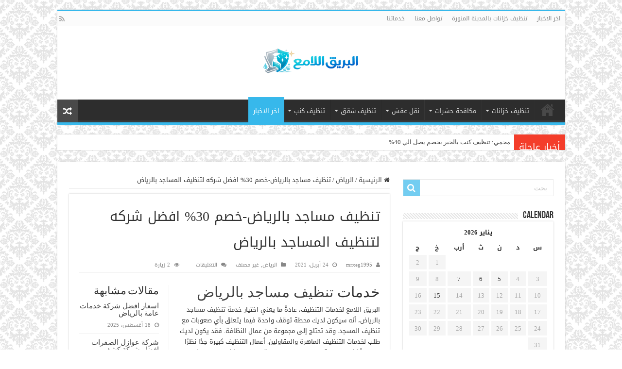

--- FILE ---
content_type: text/html; charset=UTF-8
request_url: https://brilliantsparkl.net/%D8%AA%D9%86%D8%B8%D9%8A%D9%81-%D9%85%D8%B3%D8%A7%D8%AC%D8%AF-%D8%A8%D8%A7%D9%84%D8%B1%D9%8A%D8%A7%D8%B6/
body_size: 34790
content:
<!DOCTYPE html>
<html dir="rtl" lang="ar" prefix="og: http://ogp.me/ns#">
<head>
<meta charset="UTF-8" />
<link rel="profile" href="http://gmpg.org/xfn/11" />
<link rel="pingback" href="https://brilliantsparkl.net/xmlrpc.php" />
<meta property="og:title" content="تنظيف مساجد بالرياض-خصم 30% افضل شركه لتنظيف المساجد بالرياض - البريق اللامع"/>
<meta property="og:type" content="article"/>
<meta property="og:description" content="خدمات تنظيف مساجد بالرياض البريق اللامع لخدمات التنظيف، عادةً ما يعني اختيار خدمة تنظيف مساجد بالريا"/>
<meta property="og:url" content="https://brilliantsparkl.net/%d8%aa%d9%86%d8%b8%d9%8a%d9%81-%d9%85%d8%b3%d8%a7%d8%ac%d8%af-%d8%a8%d8%a7%d9%84%d8%b1%d9%8a%d8%a7%d8%b6/"/>
<meta property="og:site_name" content="البريق اللامع"/>
<meta property="og:image" content="https://brilliantsparkl.net/wp-content/uploads/2021/01/تنظيف-مساجد.jpg" />
<meta name='robots' content='index, follow, max-image-preview:large, max-snippet:-1, max-video-preview:-1' />

	<!-- This site is optimized with the Yoast SEO plugin v26.7 - https://yoast.com/wordpress/plugins/seo/ -->
	<title>تنظيف مساجد بالرياض-خصم 30% افضل شركه لتنظيف المساجد بالرياض - البريق اللامع</title>
	<meta name="description" content="أفضل شركة تنظيف مساجد بالرياض من البريق اللامع اتصل الآن للحصول على خصم 20% من خدمات موقع البريق اللامع لتنظيف المساجد بالرياض الآن" />
	<link rel="canonical" href="https://brilliantsparkl.net/تنظيف-مساجد-بالرياض/" />
	<meta property="og:locale" content="ar_AR" />
	<meta property="og:type" content="article" />
	<meta property="og:title" content="تنظيف مساجد بالرياض-خصم 30% افضل شركه لتنظيف المساجد بالرياض - البريق اللامع" />
	<meta property="og:description" content="أفضل شركة تنظيف مساجد بالرياض من البريق اللامع اتصل الآن للحصول على خصم 20% من خدمات موقع البريق اللامع لتنظيف المساجد بالرياض الآن" />
	<meta property="og:url" content="https://brilliantsparkl.net/تنظيف-مساجد-بالرياض/" />
	<meta property="og:site_name" content="البريق اللامع" />
	<meta property="article:published_time" content="2021-04-24T01:32:41+00:00" />
	<meta property="article:modified_time" content="2021-04-24T01:32:42+00:00" />
	<meta property="og:image" content="https://brilliantsparkl.net/wp-content/uploads/2021/01/تنظيف-مساجد.jpg" />
	<meta property="og:image:width" content="2000" />
	<meta property="og:image:height" content="2000" />
	<meta property="og:image:type" content="image/jpeg" />
	<meta name="author" content="mrxeg1995" />
	<meta name="twitter:card" content="summary_large_image" />
	<meta name="twitter:label1" content="كُتب بواسطة" />
	<meta name="twitter:data1" content="mrxeg1995" />
	<meta name="twitter:label2" content="وقت القراءة المُقدّر" />
	<meta name="twitter:data2" content="3 دقائق" />
	<script type="application/ld+json" class="yoast-schema-graph">{"@context":"https://schema.org","@graph":[{"@type":"Article","@id":"https://brilliantsparkl.net/%d8%aa%d9%86%d8%b8%d9%8a%d9%81-%d9%85%d8%b3%d8%a7%d8%ac%d8%af-%d8%a8%d8%a7%d9%84%d8%b1%d9%8a%d8%a7%d8%b6/#article","isPartOf":{"@id":"https://brilliantsparkl.net/%d8%aa%d9%86%d8%b8%d9%8a%d9%81-%d9%85%d8%b3%d8%a7%d8%ac%d8%af-%d8%a8%d8%a7%d9%84%d8%b1%d9%8a%d8%a7%d8%b6/"},"author":{"name":"mrxeg1995","@id":"https://brilliantsparkl.net/#/schema/person/e6b681497443b63b2ad0ccc8424db1ef"},"headline":"تنظيف مساجد بالرياض-خصم 30% افضل شركه لتنظيف المساجد بالرياض","datePublished":"2021-04-24T01:32:41+00:00","dateModified":"2021-04-24T01:32:42+00:00","mainEntityOfPage":{"@id":"https://brilliantsparkl.net/%d8%aa%d9%86%d8%b8%d9%8a%d9%81-%d9%85%d8%b3%d8%a7%d8%ac%d8%af-%d8%a8%d8%a7%d9%84%d8%b1%d9%8a%d8%a7%d8%b6/"},"wordCount":1,"commentCount":0,"publisher":{"@id":"https://brilliantsparkl.net/#organization"},"image":{"@id":"https://brilliantsparkl.net/%d8%aa%d9%86%d8%b8%d9%8a%d9%81-%d9%85%d8%b3%d8%a7%d8%ac%d8%af-%d8%a8%d8%a7%d9%84%d8%b1%d9%8a%d8%a7%d8%b6/#primaryimage"},"thumbnailUrl":"https://brilliantsparkl.net/wp-content/uploads/2021/01/تنظيف-مساجد.jpg","keywords":["تنظيف مساجد بالرياض"],"articleSection":["الرياض"],"inLanguage":"ar","potentialAction":[{"@type":"CommentAction","name":"Comment","target":["https://brilliantsparkl.net/%d8%aa%d9%86%d8%b8%d9%8a%d9%81-%d9%85%d8%b3%d8%a7%d8%ac%d8%af-%d8%a8%d8%a7%d9%84%d8%b1%d9%8a%d8%a7%d8%b6/#respond"]}]},{"@type":"WebPage","@id":"https://brilliantsparkl.net/%d8%aa%d9%86%d8%b8%d9%8a%d9%81-%d9%85%d8%b3%d8%a7%d8%ac%d8%af-%d8%a8%d8%a7%d9%84%d8%b1%d9%8a%d8%a7%d8%b6/","url":"https://brilliantsparkl.net/%d8%aa%d9%86%d8%b8%d9%8a%d9%81-%d9%85%d8%b3%d8%a7%d8%ac%d8%af-%d8%a8%d8%a7%d9%84%d8%b1%d9%8a%d8%a7%d8%b6/","name":"تنظيف مساجد بالرياض-خصم 30% افضل شركه لتنظيف المساجد بالرياض - البريق اللامع","isPartOf":{"@id":"https://brilliantsparkl.net/#website"},"primaryImageOfPage":{"@id":"https://brilliantsparkl.net/%d8%aa%d9%86%d8%b8%d9%8a%d9%81-%d9%85%d8%b3%d8%a7%d8%ac%d8%af-%d8%a8%d8%a7%d9%84%d8%b1%d9%8a%d8%a7%d8%b6/#primaryimage"},"image":{"@id":"https://brilliantsparkl.net/%d8%aa%d9%86%d8%b8%d9%8a%d9%81-%d9%85%d8%b3%d8%a7%d8%ac%d8%af-%d8%a8%d8%a7%d9%84%d8%b1%d9%8a%d8%a7%d8%b6/#primaryimage"},"thumbnailUrl":"https://brilliantsparkl.net/wp-content/uploads/2021/01/تنظيف-مساجد.jpg","datePublished":"2021-04-24T01:32:41+00:00","dateModified":"2021-04-24T01:32:42+00:00","description":"أفضل شركة تنظيف مساجد بالرياض من البريق اللامع اتصل الآن للحصول على خصم 20% من خدمات موقع البريق اللامع لتنظيف المساجد بالرياض الآن","breadcrumb":{"@id":"https://brilliantsparkl.net/%d8%aa%d9%86%d8%b8%d9%8a%d9%81-%d9%85%d8%b3%d8%a7%d8%ac%d8%af-%d8%a8%d8%a7%d9%84%d8%b1%d9%8a%d8%a7%d8%b6/#breadcrumb"},"inLanguage":"ar","potentialAction":[{"@type":"ReadAction","target":["https://brilliantsparkl.net/%d8%aa%d9%86%d8%b8%d9%8a%d9%81-%d9%85%d8%b3%d8%a7%d8%ac%d8%af-%d8%a8%d8%a7%d9%84%d8%b1%d9%8a%d8%a7%d8%b6/"]}]},{"@type":"ImageObject","inLanguage":"ar","@id":"https://brilliantsparkl.net/%d8%aa%d9%86%d8%b8%d9%8a%d9%81-%d9%85%d8%b3%d8%a7%d8%ac%d8%af-%d8%a8%d8%a7%d9%84%d8%b1%d9%8a%d8%a7%d8%b6/#primaryimage","url":"https://brilliantsparkl.net/wp-content/uploads/2021/01/تنظيف-مساجد.jpg","contentUrl":"https://brilliantsparkl.net/wp-content/uploads/2021/01/تنظيف-مساجد.jpg","width":2000,"height":2000},{"@type":"BreadcrumbList","@id":"https://brilliantsparkl.net/%d8%aa%d9%86%d8%b8%d9%8a%d9%81-%d9%85%d8%b3%d8%a7%d8%ac%d8%af-%d8%a8%d8%a7%d9%84%d8%b1%d9%8a%d8%a7%d8%b6/#breadcrumb","itemListElement":[{"@type":"ListItem","position":1,"name":"الرئيسية","item":"https://brilliantsparkl.net/"},{"@type":"ListItem","position":2,"name":"تنظيف مساجد بالرياض-خصم 30% افضل شركه لتنظيف المساجد بالرياض"}]},{"@type":"WebSite","@id":"https://brilliantsparkl.net/#website","url":"https://brilliantsparkl.net/","name":"البريق اللامع","description":"شركة تنظيف ونقل عفش بالمدينة","publisher":{"@id":"https://brilliantsparkl.net/#organization"},"potentialAction":[{"@type":"SearchAction","target":{"@type":"EntryPoint","urlTemplate":"https://brilliantsparkl.net/?s={search_term_string}"},"query-input":{"@type":"PropertyValueSpecification","valueRequired":true,"valueName":"search_term_string"}}],"inLanguage":"ar"},{"@type":"Organization","@id":"https://brilliantsparkl.net/#organization","name":"البريق اللامع","url":"https://brilliantsparkl.net/","logo":{"@type":"ImageObject","inLanguage":"ar","@id":"https://brilliantsparkl.net/#/schema/logo/image/","url":"https://brilliantsparkl.net/wp-content/uploads/2020/12/58c6d5d5-2bf4-45fe-8cc0-2c0ee14e623c_200x200.png","contentUrl":"https://brilliantsparkl.net/wp-content/uploads/2020/12/58c6d5d5-2bf4-45fe-8cc0-2c0ee14e623c_200x200.png","width":200,"height":200,"caption":"البريق اللامع"},"image":{"@id":"https://brilliantsparkl.net/#/schema/logo/image/"}},{"@type":"Person","@id":"https://brilliantsparkl.net/#/schema/person/e6b681497443b63b2ad0ccc8424db1ef","name":"mrxeg1995","image":{"@type":"ImageObject","inLanguage":"ar","@id":"https://brilliantsparkl.net/#/schema/person/image/","url":"https://secure.gravatar.com/avatar/0085425ac25537b83ab7b0407413c5f1de7362b7451a99b6e5ad0a4a38cc4bbe?s=96&d=mm&r=g","contentUrl":"https://secure.gravatar.com/avatar/0085425ac25537b83ab7b0407413c5f1de7362b7451a99b6e5ad0a4a38cc4bbe?s=96&d=mm&r=g","caption":"mrxeg1995"},"sameAs":["https://brilliantsparkl.net"],"url":"https://brilliantsparkl.net/author/mrxeg1995/"}]}</script>
	<!-- / Yoast SEO plugin. -->


<link rel='dns-prefetch' href='//www.googletagmanager.com' />
<link rel='dns-prefetch' href='//fonts.googleapis.com' />
<link rel="alternate" type="application/rss+xml" title="البريق اللامع &laquo; الخلاصة" href="https://brilliantsparkl.net/feed/" />
<link rel="alternate" type="application/rss+xml" title="البريق اللامع &laquo; خلاصة التعليقات" href="https://brilliantsparkl.net/comments/feed/" />
<link rel="alternate" title="oEmbed (JSON)" type="application/json+oembed" href="https://brilliantsparkl.net/wp-json/oembed/1.0/embed?url=https%3A%2F%2Fbrilliantsparkl.net%2F%25d8%25aa%25d9%2586%25d8%25b8%25d9%258a%25d9%2581-%25d9%2585%25d8%25b3%25d8%25a7%25d8%25ac%25d8%25af-%25d8%25a8%25d8%25a7%25d9%2584%25d8%25b1%25d9%258a%25d8%25a7%25d8%25b6%2F" />
<link rel="alternate" title="oEmbed (XML)" type="text/xml+oembed" href="https://brilliantsparkl.net/wp-json/oembed/1.0/embed?url=https%3A%2F%2Fbrilliantsparkl.net%2F%25d8%25aa%25d9%2586%25d8%25b8%25d9%258a%25d9%2581-%25d9%2585%25d8%25b3%25d8%25a7%25d8%25ac%25d8%25af-%25d8%25a8%25d8%25a7%25d9%2584%25d8%25b1%25d9%258a%25d8%25a7%25d8%25b6%2F&#038;format=xml" />
<style id='wp-img-auto-sizes-contain-inline-css' type='text/css'>
img:is([sizes=auto i],[sizes^="auto," i]){contain-intrinsic-size:3000px 1500px}
/*# sourceURL=wp-img-auto-sizes-contain-inline-css */
</style>

<style id='wp-emoji-styles-inline-css' type='text/css'>

	img.wp-smiley, img.emoji {
		display: inline !important;
		border: none !important;
		box-shadow: none !important;
		height: 1em !important;
		width: 1em !important;
		margin: 0 0.07em !important;
		vertical-align: -0.1em !important;
		background: none !important;
		padding: 0 !important;
	}
/*# sourceURL=wp-emoji-styles-inline-css */
</style>
<link rel='stylesheet' id='wp-block-library-rtl-css' href='https://brilliantsparkl.net/wp-includes/css/dist/block-library/style-rtl.min.css' type='text/css' media='all' />
<style id='wp-block-heading-inline-css' type='text/css'>
h1:where(.wp-block-heading).has-background,h2:where(.wp-block-heading).has-background,h3:where(.wp-block-heading).has-background,h4:where(.wp-block-heading).has-background,h5:where(.wp-block-heading).has-background,h6:where(.wp-block-heading).has-background{padding:1.25em 2.375em}h1.has-text-align-left[style*=writing-mode]:where([style*=vertical-lr]),h1.has-text-align-right[style*=writing-mode]:where([style*=vertical-rl]),h2.has-text-align-left[style*=writing-mode]:where([style*=vertical-lr]),h2.has-text-align-right[style*=writing-mode]:where([style*=vertical-rl]),h3.has-text-align-left[style*=writing-mode]:where([style*=vertical-lr]),h3.has-text-align-right[style*=writing-mode]:where([style*=vertical-rl]),h4.has-text-align-left[style*=writing-mode]:where([style*=vertical-lr]),h4.has-text-align-right[style*=writing-mode]:where([style*=vertical-rl]),h5.has-text-align-left[style*=writing-mode]:where([style*=vertical-lr]),h5.has-text-align-right[style*=writing-mode]:where([style*=vertical-rl]),h6.has-text-align-left[style*=writing-mode]:where([style*=vertical-lr]),h6.has-text-align-right[style*=writing-mode]:where([style*=vertical-rl]){rotate:180deg}
/*# sourceURL=https://brilliantsparkl.net/wp-includes/blocks/heading/style.min.css */
</style>
<style id='wp-block-image-inline-css' type='text/css'>
.wp-block-image>a,.wp-block-image>figure>a{display:inline-block}.wp-block-image img{box-sizing:border-box;height:auto;max-width:100%;vertical-align:bottom}@media not (prefers-reduced-motion){.wp-block-image img.hide{visibility:hidden}.wp-block-image img.show{animation:show-content-image .4s}}.wp-block-image[style*=border-radius] img,.wp-block-image[style*=border-radius]>a{border-radius:inherit}.wp-block-image.has-custom-border img{box-sizing:border-box}.wp-block-image.aligncenter{text-align:center}.wp-block-image.alignfull>a,.wp-block-image.alignwide>a{width:100%}.wp-block-image.alignfull img,.wp-block-image.alignwide img{height:auto;width:100%}.wp-block-image .aligncenter,.wp-block-image .alignleft,.wp-block-image .alignright,.wp-block-image.aligncenter,.wp-block-image.alignleft,.wp-block-image.alignright{display:table}.wp-block-image .aligncenter>figcaption,.wp-block-image .alignleft>figcaption,.wp-block-image .alignright>figcaption,.wp-block-image.aligncenter>figcaption,.wp-block-image.alignleft>figcaption,.wp-block-image.alignright>figcaption{caption-side:bottom;display:table-caption}.wp-block-image .alignleft{float:left;margin:.5em 1em .5em 0}.wp-block-image .alignright{float:right;margin:.5em 0 .5em 1em}.wp-block-image .aligncenter{margin-left:auto;margin-right:auto}.wp-block-image :where(figcaption){margin-bottom:1em;margin-top:.5em}.wp-block-image.is-style-circle-mask img{border-radius:9999px}@supports ((-webkit-mask-image:none) or (mask-image:none)) or (-webkit-mask-image:none){.wp-block-image.is-style-circle-mask img{border-radius:0;-webkit-mask-image:url('data:image/svg+xml;utf8,<svg viewBox="0 0 100 100" xmlns="http://www.w3.org/2000/svg"><circle cx="50" cy="50" r="50"/></svg>');mask-image:url('data:image/svg+xml;utf8,<svg viewBox="0 0 100 100" xmlns="http://www.w3.org/2000/svg"><circle cx="50" cy="50" r="50"/></svg>');mask-mode:alpha;-webkit-mask-position:center;mask-position:center;-webkit-mask-repeat:no-repeat;mask-repeat:no-repeat;-webkit-mask-size:contain;mask-size:contain}}:root :where(.wp-block-image.is-style-rounded img,.wp-block-image .is-style-rounded img){border-radius:9999px}.wp-block-image figure{margin:0}.wp-lightbox-container{display:flex;flex-direction:column;position:relative}.wp-lightbox-container img{cursor:zoom-in}.wp-lightbox-container img:hover+button{opacity:1}.wp-lightbox-container button{align-items:center;backdrop-filter:blur(16px) saturate(180%);background-color:#5a5a5a40;border:none;border-radius:4px;cursor:zoom-in;display:flex;height:20px;justify-content:center;left:16px;opacity:0;padding:0;position:absolute;text-align:center;top:16px;width:20px;z-index:100}@media not (prefers-reduced-motion){.wp-lightbox-container button{transition:opacity .2s ease}}.wp-lightbox-container button:focus-visible{outline:3px auto #5a5a5a40;outline:3px auto -webkit-focus-ring-color;outline-offset:3px}.wp-lightbox-container button:hover{cursor:pointer;opacity:1}.wp-lightbox-container button:focus{opacity:1}.wp-lightbox-container button:focus,.wp-lightbox-container button:hover,.wp-lightbox-container button:not(:hover):not(:active):not(.has-background){background-color:#5a5a5a40;border:none}.wp-lightbox-overlay{box-sizing:border-box;cursor:zoom-out;height:100vh;overflow:hidden;position:fixed;right:0;top:0;visibility:hidden;width:100%;z-index:100000}.wp-lightbox-overlay .close-button{align-items:center;cursor:pointer;display:flex;justify-content:center;left:calc(env(safe-area-inset-left) + 16px);min-height:40px;min-width:40px;padding:0;position:absolute;top:calc(env(safe-area-inset-top) + 16px);z-index:5000000}.wp-lightbox-overlay .close-button:focus,.wp-lightbox-overlay .close-button:hover,.wp-lightbox-overlay .close-button:not(:hover):not(:active):not(.has-background){background:none;border:none}.wp-lightbox-overlay .lightbox-image-container{height:var(--wp--lightbox-container-height);overflow:hidden;position:absolute;right:50%;top:50%;transform:translate(50%,-50%);transform-origin:top right;width:var(--wp--lightbox-container-width);z-index:9999999999}.wp-lightbox-overlay .wp-block-image{align-items:center;box-sizing:border-box;display:flex;height:100%;justify-content:center;margin:0;position:relative;transform-origin:100% 0;width:100%;z-index:3000000}.wp-lightbox-overlay .wp-block-image img{height:var(--wp--lightbox-image-height);min-height:var(--wp--lightbox-image-height);min-width:var(--wp--lightbox-image-width);width:var(--wp--lightbox-image-width)}.wp-lightbox-overlay .wp-block-image figcaption{display:none}.wp-lightbox-overlay button{background:none;border:none}.wp-lightbox-overlay .scrim{background-color:#fff;height:100%;opacity:.9;position:absolute;width:100%;z-index:2000000}.wp-lightbox-overlay.active{visibility:visible}@media not (prefers-reduced-motion){.wp-lightbox-overlay.active{animation:turn-on-visibility .25s both}.wp-lightbox-overlay.active img{animation:turn-on-visibility .35s both}.wp-lightbox-overlay.show-closing-animation:not(.active){animation:turn-off-visibility .35s both}.wp-lightbox-overlay.show-closing-animation:not(.active) img{animation:turn-off-visibility .25s both}.wp-lightbox-overlay.zoom.active{animation:none;opacity:1;visibility:visible}.wp-lightbox-overlay.zoom.active .lightbox-image-container{animation:lightbox-zoom-in .4s}.wp-lightbox-overlay.zoom.active .lightbox-image-container img{animation:none}.wp-lightbox-overlay.zoom.active .scrim{animation:turn-on-visibility .4s forwards}.wp-lightbox-overlay.zoom.show-closing-animation:not(.active){animation:none}.wp-lightbox-overlay.zoom.show-closing-animation:not(.active) .lightbox-image-container{animation:lightbox-zoom-out .4s}.wp-lightbox-overlay.zoom.show-closing-animation:not(.active) .lightbox-image-container img{animation:none}.wp-lightbox-overlay.zoom.show-closing-animation:not(.active) .scrim{animation:turn-off-visibility .4s forwards}}@keyframes show-content-image{0%{visibility:hidden}99%{visibility:hidden}to{visibility:visible}}@keyframes turn-on-visibility{0%{opacity:0}to{opacity:1}}@keyframes turn-off-visibility{0%{opacity:1;visibility:visible}99%{opacity:0;visibility:visible}to{opacity:0;visibility:hidden}}@keyframes lightbox-zoom-in{0%{transform:translate(calc(((-100vw + var(--wp--lightbox-scrollbar-width))/2 + var(--wp--lightbox-initial-left-position))*-1),calc(-50vh + var(--wp--lightbox-initial-top-position))) scale(var(--wp--lightbox-scale))}to{transform:translate(50%,-50%) scale(1)}}@keyframes lightbox-zoom-out{0%{transform:translate(50%,-50%) scale(1);visibility:visible}99%{visibility:visible}to{transform:translate(calc(((-100vw + var(--wp--lightbox-scrollbar-width))/2 + var(--wp--lightbox-initial-left-position))*-1),calc(-50vh + var(--wp--lightbox-initial-top-position))) scale(var(--wp--lightbox-scale));visibility:hidden}}
/*# sourceURL=https://brilliantsparkl.net/wp-includes/blocks/image/style.min.css */
</style>
<style id='wp-block-paragraph-inline-css' type='text/css'>
.is-small-text{font-size:.875em}.is-regular-text{font-size:1em}.is-large-text{font-size:2.25em}.is-larger-text{font-size:3em}.has-drop-cap:not(:focus):first-letter{float:right;font-size:8.4em;font-style:normal;font-weight:100;line-height:.68;margin:.05em 0 0 .1em;text-transform:uppercase}body.rtl .has-drop-cap:not(:focus):first-letter{float:none;margin-right:.1em}p.has-drop-cap.has-background{overflow:hidden}:root :where(p.has-background){padding:1.25em 2.375em}:where(p.has-text-color:not(.has-link-color)) a{color:inherit}p.has-text-align-left[style*="writing-mode:vertical-lr"],p.has-text-align-right[style*="writing-mode:vertical-rl"]{rotate:180deg}
/*# sourceURL=https://brilliantsparkl.net/wp-includes/blocks/paragraph/style.min.css */
</style>
<style id='global-styles-inline-css' type='text/css'>
:root{--wp--preset--aspect-ratio--square: 1;--wp--preset--aspect-ratio--4-3: 4/3;--wp--preset--aspect-ratio--3-4: 3/4;--wp--preset--aspect-ratio--3-2: 3/2;--wp--preset--aspect-ratio--2-3: 2/3;--wp--preset--aspect-ratio--16-9: 16/9;--wp--preset--aspect-ratio--9-16: 9/16;--wp--preset--color--black: #000000;--wp--preset--color--cyan-bluish-gray: #abb8c3;--wp--preset--color--white: #ffffff;--wp--preset--color--pale-pink: #f78da7;--wp--preset--color--vivid-red: #cf2e2e;--wp--preset--color--luminous-vivid-orange: #ff6900;--wp--preset--color--luminous-vivid-amber: #fcb900;--wp--preset--color--light-green-cyan: #7bdcb5;--wp--preset--color--vivid-green-cyan: #00d084;--wp--preset--color--pale-cyan-blue: #8ed1fc;--wp--preset--color--vivid-cyan-blue: #0693e3;--wp--preset--color--vivid-purple: #9b51e0;--wp--preset--gradient--vivid-cyan-blue-to-vivid-purple: linear-gradient(135deg,rgb(6,147,227) 0%,rgb(155,81,224) 100%);--wp--preset--gradient--light-green-cyan-to-vivid-green-cyan: linear-gradient(135deg,rgb(122,220,180) 0%,rgb(0,208,130) 100%);--wp--preset--gradient--luminous-vivid-amber-to-luminous-vivid-orange: linear-gradient(135deg,rgb(252,185,0) 0%,rgb(255,105,0) 100%);--wp--preset--gradient--luminous-vivid-orange-to-vivid-red: linear-gradient(135deg,rgb(255,105,0) 0%,rgb(207,46,46) 100%);--wp--preset--gradient--very-light-gray-to-cyan-bluish-gray: linear-gradient(135deg,rgb(238,238,238) 0%,rgb(169,184,195) 100%);--wp--preset--gradient--cool-to-warm-spectrum: linear-gradient(135deg,rgb(74,234,220) 0%,rgb(151,120,209) 20%,rgb(207,42,186) 40%,rgb(238,44,130) 60%,rgb(251,105,98) 80%,rgb(254,248,76) 100%);--wp--preset--gradient--blush-light-purple: linear-gradient(135deg,rgb(255,206,236) 0%,rgb(152,150,240) 100%);--wp--preset--gradient--blush-bordeaux: linear-gradient(135deg,rgb(254,205,165) 0%,rgb(254,45,45) 50%,rgb(107,0,62) 100%);--wp--preset--gradient--luminous-dusk: linear-gradient(135deg,rgb(255,203,112) 0%,rgb(199,81,192) 50%,rgb(65,88,208) 100%);--wp--preset--gradient--pale-ocean: linear-gradient(135deg,rgb(255,245,203) 0%,rgb(182,227,212) 50%,rgb(51,167,181) 100%);--wp--preset--gradient--electric-grass: linear-gradient(135deg,rgb(202,248,128) 0%,rgb(113,206,126) 100%);--wp--preset--gradient--midnight: linear-gradient(135deg,rgb(2,3,129) 0%,rgb(40,116,252) 100%);--wp--preset--font-size--small: 13px;--wp--preset--font-size--medium: 20px;--wp--preset--font-size--large: 36px;--wp--preset--font-size--x-large: 42px;--wp--preset--spacing--20: 0.44rem;--wp--preset--spacing--30: 0.67rem;--wp--preset--spacing--40: 1rem;--wp--preset--spacing--50: 1.5rem;--wp--preset--spacing--60: 2.25rem;--wp--preset--spacing--70: 3.38rem;--wp--preset--spacing--80: 5.06rem;--wp--preset--shadow--natural: 6px 6px 9px rgba(0, 0, 0, 0.2);--wp--preset--shadow--deep: 12px 12px 50px rgba(0, 0, 0, 0.4);--wp--preset--shadow--sharp: 6px 6px 0px rgba(0, 0, 0, 0.2);--wp--preset--shadow--outlined: 6px 6px 0px -3px rgb(255, 255, 255), 6px 6px rgb(0, 0, 0);--wp--preset--shadow--crisp: 6px 6px 0px rgb(0, 0, 0);}:where(.is-layout-flex){gap: 0.5em;}:where(.is-layout-grid){gap: 0.5em;}body .is-layout-flex{display: flex;}.is-layout-flex{flex-wrap: wrap;align-items: center;}.is-layout-flex > :is(*, div){margin: 0;}body .is-layout-grid{display: grid;}.is-layout-grid > :is(*, div){margin: 0;}:where(.wp-block-columns.is-layout-flex){gap: 2em;}:where(.wp-block-columns.is-layout-grid){gap: 2em;}:where(.wp-block-post-template.is-layout-flex){gap: 1.25em;}:where(.wp-block-post-template.is-layout-grid){gap: 1.25em;}.has-black-color{color: var(--wp--preset--color--black) !important;}.has-cyan-bluish-gray-color{color: var(--wp--preset--color--cyan-bluish-gray) !important;}.has-white-color{color: var(--wp--preset--color--white) !important;}.has-pale-pink-color{color: var(--wp--preset--color--pale-pink) !important;}.has-vivid-red-color{color: var(--wp--preset--color--vivid-red) !important;}.has-luminous-vivid-orange-color{color: var(--wp--preset--color--luminous-vivid-orange) !important;}.has-luminous-vivid-amber-color{color: var(--wp--preset--color--luminous-vivid-amber) !important;}.has-light-green-cyan-color{color: var(--wp--preset--color--light-green-cyan) !important;}.has-vivid-green-cyan-color{color: var(--wp--preset--color--vivid-green-cyan) !important;}.has-pale-cyan-blue-color{color: var(--wp--preset--color--pale-cyan-blue) !important;}.has-vivid-cyan-blue-color{color: var(--wp--preset--color--vivid-cyan-blue) !important;}.has-vivid-purple-color{color: var(--wp--preset--color--vivid-purple) !important;}.has-black-background-color{background-color: var(--wp--preset--color--black) !important;}.has-cyan-bluish-gray-background-color{background-color: var(--wp--preset--color--cyan-bluish-gray) !important;}.has-white-background-color{background-color: var(--wp--preset--color--white) !important;}.has-pale-pink-background-color{background-color: var(--wp--preset--color--pale-pink) !important;}.has-vivid-red-background-color{background-color: var(--wp--preset--color--vivid-red) !important;}.has-luminous-vivid-orange-background-color{background-color: var(--wp--preset--color--luminous-vivid-orange) !important;}.has-luminous-vivid-amber-background-color{background-color: var(--wp--preset--color--luminous-vivid-amber) !important;}.has-light-green-cyan-background-color{background-color: var(--wp--preset--color--light-green-cyan) !important;}.has-vivid-green-cyan-background-color{background-color: var(--wp--preset--color--vivid-green-cyan) !important;}.has-pale-cyan-blue-background-color{background-color: var(--wp--preset--color--pale-cyan-blue) !important;}.has-vivid-cyan-blue-background-color{background-color: var(--wp--preset--color--vivid-cyan-blue) !important;}.has-vivid-purple-background-color{background-color: var(--wp--preset--color--vivid-purple) !important;}.has-black-border-color{border-color: var(--wp--preset--color--black) !important;}.has-cyan-bluish-gray-border-color{border-color: var(--wp--preset--color--cyan-bluish-gray) !important;}.has-white-border-color{border-color: var(--wp--preset--color--white) !important;}.has-pale-pink-border-color{border-color: var(--wp--preset--color--pale-pink) !important;}.has-vivid-red-border-color{border-color: var(--wp--preset--color--vivid-red) !important;}.has-luminous-vivid-orange-border-color{border-color: var(--wp--preset--color--luminous-vivid-orange) !important;}.has-luminous-vivid-amber-border-color{border-color: var(--wp--preset--color--luminous-vivid-amber) !important;}.has-light-green-cyan-border-color{border-color: var(--wp--preset--color--light-green-cyan) !important;}.has-vivid-green-cyan-border-color{border-color: var(--wp--preset--color--vivid-green-cyan) !important;}.has-pale-cyan-blue-border-color{border-color: var(--wp--preset--color--pale-cyan-blue) !important;}.has-vivid-cyan-blue-border-color{border-color: var(--wp--preset--color--vivid-cyan-blue) !important;}.has-vivid-purple-border-color{border-color: var(--wp--preset--color--vivid-purple) !important;}.has-vivid-cyan-blue-to-vivid-purple-gradient-background{background: var(--wp--preset--gradient--vivid-cyan-blue-to-vivid-purple) !important;}.has-light-green-cyan-to-vivid-green-cyan-gradient-background{background: var(--wp--preset--gradient--light-green-cyan-to-vivid-green-cyan) !important;}.has-luminous-vivid-amber-to-luminous-vivid-orange-gradient-background{background: var(--wp--preset--gradient--luminous-vivid-amber-to-luminous-vivid-orange) !important;}.has-luminous-vivid-orange-to-vivid-red-gradient-background{background: var(--wp--preset--gradient--luminous-vivid-orange-to-vivid-red) !important;}.has-very-light-gray-to-cyan-bluish-gray-gradient-background{background: var(--wp--preset--gradient--very-light-gray-to-cyan-bluish-gray) !important;}.has-cool-to-warm-spectrum-gradient-background{background: var(--wp--preset--gradient--cool-to-warm-spectrum) !important;}.has-blush-light-purple-gradient-background{background: var(--wp--preset--gradient--blush-light-purple) !important;}.has-blush-bordeaux-gradient-background{background: var(--wp--preset--gradient--blush-bordeaux) !important;}.has-luminous-dusk-gradient-background{background: var(--wp--preset--gradient--luminous-dusk) !important;}.has-pale-ocean-gradient-background{background: var(--wp--preset--gradient--pale-ocean) !important;}.has-electric-grass-gradient-background{background: var(--wp--preset--gradient--electric-grass) !important;}.has-midnight-gradient-background{background: var(--wp--preset--gradient--midnight) !important;}.has-small-font-size{font-size: var(--wp--preset--font-size--small) !important;}.has-medium-font-size{font-size: var(--wp--preset--font-size--medium) !important;}.has-large-font-size{font-size: var(--wp--preset--font-size--large) !important;}.has-x-large-font-size{font-size: var(--wp--preset--font-size--x-large) !important;}
/*# sourceURL=global-styles-inline-css */
</style>

<style id='classic-theme-styles-inline-css' type='text/css'>
/*! This file is auto-generated */
.wp-block-button__link{color:#fff;background-color:#32373c;border-radius:9999px;box-shadow:none;text-decoration:none;padding:calc(.667em + 2px) calc(1.333em + 2px);font-size:1.125em}.wp-block-file__button{background:#32373c;color:#fff;text-decoration:none}
/*# sourceURL=/wp-includes/css/classic-themes.min.css */
</style>
<link rel='stylesheet' id='contact-form-7-css' href='https://brilliantsparkl.net/wp-content/plugins/contact-form-7/includes/css/styles.css' type='text/css' media='all' />
<link rel='stylesheet' id='contact-form-7-rtl-css' href='https://brilliantsparkl.net/wp-content/plugins/contact-form-7/includes/css/styles-rtl.css' type='text/css' media='all' />
<link rel='stylesheet' id='taqyeem-buttons-style-css' href='https://brilliantsparkl.net/wp-content/plugins/taqyeem-buttons/assets/style.css' type='text/css' media='all' />
<link rel='stylesheet' id='taqyeem-style-css' href='https://brilliantsparkl.net/wp-content/plugins/taqyeem/style.css' type='text/css' media='all' />
<link rel='stylesheet' id='tie-style-css' href='https://brilliantsparkl.net/wp-content/themes/sahifa/style.css' type='text/css' media='all' />
<link rel='stylesheet' id='tie-ilightbox-skin-css' href='https://brilliantsparkl.net/wp-content/themes/sahifa/css/ilightbox/dark-skin/skin.css' type='text/css' media='all' />
<link rel='stylesheet' id='droidarabickufi-css' href='https://fonts.googleapis.com/earlyaccess/droidarabickufi' type='text/css' media='all' />
<script type="text/javascript" src="https://brilliantsparkl.net/wp-includes/js/jquery/jquery.min.js" id="jquery-core-js"></script>
<script type="text/javascript" src="https://brilliantsparkl.net/wp-includes/js/jquery/jquery-migrate.min.js" id="jquery-migrate-js"></script>
<script type="text/javascript" src="https://brilliantsparkl.net/wp-content/plugins/taqyeem/js/tie.js" id="taqyeem-main-js"></script>
<script type="text/javascript" id="tie-postviews-cache-js-extra">
/* <![CDATA[ */
var tieViewsCacheL10n = {"admin_ajax_url":"https://brilliantsparkl.net/wp-admin/admin-ajax.php","post_id":"1915"};
//# sourceURL=tie-postviews-cache-js-extra
/* ]]> */
</script>
<script type="text/javascript" src="https://brilliantsparkl.net/wp-content/themes/sahifa/js/postviews-cache.js" id="tie-postviews-cache-js"></script>

<!-- Google tag (gtag.js) snippet added by Site Kit -->
<!-- Google Analytics snippet added by Site Kit -->
<script type="text/javascript" src="https://www.googletagmanager.com/gtag/js?id=GT-KV59X7H7" id="google_gtagjs-js" async></script>
<script type="text/javascript" id="google_gtagjs-js-after">
/* <![CDATA[ */
window.dataLayer = window.dataLayer || [];function gtag(){dataLayer.push(arguments);}
gtag("set","linker",{"domains":["brilliantsparkl.net"]});
gtag("js", new Date());
gtag("set", "developer_id.dZTNiMT", true);
gtag("config", "GT-KV59X7H7");
 window._googlesitekit = window._googlesitekit || {}; window._googlesitekit.throttledEvents = []; window._googlesitekit.gtagEvent = (name, data) => { var key = JSON.stringify( { name, data } ); if ( !! window._googlesitekit.throttledEvents[ key ] ) { return; } window._googlesitekit.throttledEvents[ key ] = true; setTimeout( () => { delete window._googlesitekit.throttledEvents[ key ]; }, 5 ); gtag( "event", name, { ...data, event_source: "site-kit" } ); }; 
//# sourceURL=google_gtagjs-js-after
/* ]]> */
</script>
<link rel="https://api.w.org/" href="https://brilliantsparkl.net/wp-json/" /><link rel="alternate" title="JSON" type="application/json" href="https://brilliantsparkl.net/wp-json/wp/v2/posts/1915" /><link rel="EditURI" type="application/rsd+xml" title="RSD" href="https://brilliantsparkl.net/xmlrpc.php?rsd" />
<link rel="stylesheet" href="https://brilliantsparkl.net/wp-content/themes/sahifa/rtl.css" type="text/css" media="screen" /><meta name="generator" content="WordPress 6.9" />
<link rel='shortlink' href='https://brilliantsparkl.net/?p=1915' />
<meta name="generator" content="Site Kit by Google 1.170.0" /><script type='text/javascript'>
/* <![CDATA[ */
var taqyeem = {"ajaxurl":"https://brilliantsparkl.net/wp-admin/admin-ajax.php" , "your_rating":"تقييمك:"};
/* ]]> */
</script>

<style type="text/css" media="screen">

</style>
<link rel="shortcut icon" href="http://brilliantsparkl.net/wp-content/uploads/2026/01/البريق-اللامع-1-e1767492315734.png" title="Favicon" />
<!--[if IE]>
<script type="text/javascript">jQuery(document).ready(function (){ jQuery(".menu-item").has("ul").children("a").attr("aria-haspopup", "true");});</script>
<![endif]-->
<!--[if lt IE 9]>
<script src="https://brilliantsparkl.net/wp-content/themes/sahifa/js/html5.js"></script>
<script src="https://brilliantsparkl.net/wp-content/themes/sahifa/js/selectivizr-min.js"></script>
<![endif]-->
<!--[if IE 9]>
<link rel="stylesheet" type="text/css" media="all" href="https://brilliantsparkl.net/wp-content/themes/sahifa/css/ie9.css" />
<![endif]-->
<!--[if IE 8]>
<link rel="stylesheet" type="text/css" media="all" href="https://brilliantsparkl.net/wp-content/themes/sahifa/css/ie8.css" />
<![endif]-->
<!--[if IE 7]>
<link rel="stylesheet" type="text/css" media="all" href="https://brilliantsparkl.net/wp-content/themes/sahifa/css/ie7.css" />
<![endif]-->


<meta name="viewport" content="width=device-width, initial-scale=1.0" />
<link rel="apple-touch-icon-precomposed" sizes="144x144" href="http://brilliantsparkl.net/wp-content/uploads/2026/01/البريق-اللامع-1-e1767492315734.png" />
<link rel="apple-touch-icon-precomposed" sizes="120x120" href="http://brilliantsparkl.net/wp-content/uploads/2026/01/البريق-اللامع-1-e1767492315734.png" />
<link rel="apple-touch-icon-precomposed" sizes="72x72" href="http://brilliantsparkl.net/wp-content/uploads/2026/01/البريق-اللامع-1-e1767492315734.png" />
<link rel="apple-touch-icon-precomposed" href="http://brilliantsparkl.net/wp-content/uploads/2026/01/البريق-اللامع-1-e1767492315734.png" />



<style type="text/css" media="screen">

body{
	font-family: 'droid arabic kufi';
}

.logo h1 a, .logo h2 a{
	font-family: 'droid arabic kufi';
}

.logo span{
	font-family: 'droid arabic kufi';
}

.top-nav, .top-nav ul li a {
	font-family: 'droid arabic kufi';
}

#main-nav, #main-nav ul li a{
	font-family: 'droid arabic kufi';
}

.breaking-news span.breaking-news-title{
	font-family: 'droid arabic kufi';
}

.page-title{
	font-family: 'droid arabic kufi';
}

.post-title{
	font-family: 'droid arabic kufi';
}

#featured-posts .featured-title h2 a{
	font-family: 'droid arabic kufi';
}

.ei-title h2, .slider-caption h2 a, .content .slider-caption h2 a, .slider-caption h2, .content .slider-caption h2, .content .ei-title h2{
	font-family: 'droid arabic kufi';
}

#main-nav,
.cat-box-content,
#sidebar .widget-container,
.post-listing,
#commentform {
	border-bottom-color: #37b8eb;
}

.search-block .search-button,
#topcontrol,
#main-nav ul li.current-menu-item a,
#main-nav ul li.current-menu-item a:hover,
#main-nav ul li.current_page_parent a,
#main-nav ul li.current_page_parent a:hover,
#main-nav ul li.current-menu-parent a,
#main-nav ul li.current-menu-parent a:hover,
#main-nav ul li.current-page-ancestor a,
#main-nav ul li.current-page-ancestor a:hover,
.pagination span.current,
.share-post span.share-text,
.flex-control-paging li a.flex-active,
.ei-slider-thumbs li.ei-slider-element,
.review-percentage .review-item span span,
.review-final-score,
.button,
a.button,
a.more-link,
#main-content input[type="submit"],
.form-submit #submit,
#login-form .login-button,
.widget-feedburner .feedburner-subscribe,
input[type="submit"],
#buddypress button,
#buddypress a.button,
#buddypress input[type=submit],
#buddypress input[type=reset],
#buddypress ul.button-nav li a,
#buddypress div.generic-button a,
#buddypress .comment-reply-link,
#buddypress div.item-list-tabs ul li a span,
#buddypress div.item-list-tabs ul li.selected a,
#buddypress div.item-list-tabs ul li.current a,
#buddypress #members-directory-form div.item-list-tabs ul li.selected span,
#members-list-options a.selected,
#groups-list-options a.selected,
body.dark-skin #buddypress div.item-list-tabs ul li a span,
body.dark-skin #buddypress div.item-list-tabs ul li.selected a,
body.dark-skin #buddypress div.item-list-tabs ul li.current a,
body.dark-skin #members-list-options a.selected,
body.dark-skin #groups-list-options a.selected,
.search-block-large .search-button,
#featured-posts .flex-next:hover,
#featured-posts .flex-prev:hover,
a.tie-cart span.shooping-count,
.woocommerce span.onsale,
.woocommerce-page span.onsale ,
.woocommerce .widget_price_filter .ui-slider .ui-slider-handle,
.woocommerce-page .widget_price_filter .ui-slider .ui-slider-handle,
#check-also-close,
a.post-slideshow-next,
a.post-slideshow-prev,
.widget_price_filter .ui-slider .ui-slider-handle,
.quantity .minus:hover,
.quantity .plus:hover,
.mejs-container .mejs-controls .mejs-time-rail .mejs-time-current,
#reading-position-indicator  {
	background-color:#37b8eb;
}

::-webkit-scrollbar-thumb{
	background-color:#37b8eb !important;
}

#theme-footer,
#theme-header,
.top-nav ul li.current-menu-item:before,
#main-nav .menu-sub-content ,
#main-nav ul ul,
#check-also-box {
	border-top-color: #37b8eb;
}

.search-block:after {
	border-right-color:#37b8eb;
}

body.rtl .search-block:after {
	border-left-color:#37b8eb;
}

#main-nav ul > li.menu-item-has-children:hover > a:after,
#main-nav ul > li.mega-menu:hover > a:after {
	border-color:transparent transparent #37b8eb;
}

.widget.timeline-posts li a:hover,
.widget.timeline-posts li a:hover span.tie-date {
	color: #37b8eb;
}

.widget.timeline-posts li a:hover span.tie-date:before {
	background: #37b8eb;
	border-color: #37b8eb;
}

#order_review,
#order_review_heading {
	border-color: #37b8eb;
}


body {
	background-image : url(https://brilliantsparkl.net/wp-content/themes/sahifa/images/patterns/body-bg20.png);
	background-position: top center;
}

</style>

<link rel="icon" href="https://brilliantsparkl.net/wp-content/uploads/2026/01/cropped-البريق-اللامع-1-e1767492315734-32x32.png" sizes="32x32" />
<link rel="icon" href="https://brilliantsparkl.net/wp-content/uploads/2026/01/cropped-البريق-اللامع-1-e1767492315734-192x192.png" sizes="192x192" />
<link rel="apple-touch-icon" href="https://brilliantsparkl.net/wp-content/uploads/2026/01/cropped-البريق-اللامع-1-e1767492315734-180x180.png" />
<meta name="msapplication-TileImage" content="https://brilliantsparkl.net/wp-content/uploads/2026/01/cropped-البريق-اللامع-1-e1767492315734-270x270.png" />
</head>
<body id="top" class="rtl wp-singular post-template-default single single-post postid-1915 single-format-standard wp-theme-sahifa lazy-enabled">

<div class="wrapper-outer">

	<div class="background-cover"></div>


		<div id="wrapper" class="boxed">
		<div class="inner-wrapper">

		<header id="theme-header" class="theme-header center-logo">
						<div id="top-nav" class="top-nav">
				<div class="container">

			
				<div class="menu"><ul>
<li class="page_item page-item-1709 current_page_parent"><a href="https://brilliantsparkl.net/260c8-blog/">اخر الاخبار</a></li>
<li class="page_item page-item-76"><a href="https://brilliantsparkl.net/">تنظيف خزانات بالمدينة المنورة</a></li>
<li class="page_item page-item-91"><a href="https://brilliantsparkl.net/260c8-contact/">تواصل معنا</a></li>
<li class="page_item page-item-82"><a href="https://brilliantsparkl.net/260c8-services/">خدماتنا</a></li>
</ul></div>

			<div class="social-icons">
		<a class="ttip-none" title="Rss" href="https://brilliantsparkl.net/feed/" target="_blank"><i class="fa fa-rss"></i></a>
			</div>

	
	
				</div><!-- .container /-->
			</div><!-- .top-menu /-->
			
		<div class="header-content">

		
			<div class="logo" style=" margin-top:15px; margin-bottom:15px;">
			<h2>								<a title="البريق اللامع" href="https://brilliantsparkl.net/">
					<img src="http://brilliantsparkl.net/wp-content/uploads/2026/01/البريق-اللامع-e1767492228368.png" alt="البريق اللامع" width="200" height="200" /><strong>البريق اللامع شركة تنظيف ونقل عفش بالمدينة</strong>
				</a>
			</h2>			</div><!-- .logo /-->
						<div class="clear"></div>

		</div>
													<nav id="main-nav" class="fixed-enabled">
				<div class="container">

				
					<div class="main-menu"><ul id="menu-doctor-main-menu" class="menu"><li id="menu-item-1848" class="menu-item menu-item-type-custom menu-item-object-custom menu-item-home menu-item-1848"><a href="https://brilliantsparkl.net/">الرئيسية</a></li>
<li id="menu-item-1843" class="menu-item menu-item-type-taxonomy menu-item-object-category menu-item-1843 mega-menu mega-recent-featured "><a href="https://brilliantsparkl.net/category/%d8%aa%d9%86%d8%b8%d9%8a%d9%81-%d8%ae%d8%b2%d8%a7%d9%86%d8%a7%d8%aa/">تنظيف خزانات</a>
<div class="mega-menu-block menu-sub-content">

<div class="mega-menu-content">
<div class="mega-recent-post"><h3 class="post-box-title"><a class="mega-menu-link" href="https://brilliantsparkl.net/%d8%aa%d9%86%d8%b8%d9%8a%d9%81-%d8%ae%d8%b2%d8%a7%d9%86%d8%a7%d8%aa-%d8%a8%d9%8a%d9%86%d8%a8%d8%b9/" title="شركة تنظيف خزانات بينبع بافضل سعر">شركة تنظيف خزانات بينبع بافضل سعر</a></h3>
						<span class="tie-date"><i class="fa fa-clock-o"></i>30 أغسطس، 2025</span>
						</div> <!-- mega-recent-post --><div class="mega-check-also"><ul><li><div class="post-thumbnail"><a class="mega-menu-link" href="https://brilliantsparkl.net/%d8%aa%d9%86%d8%b8%d9%8a%d9%81-%d8%ae%d8%b2%d8%a7%d9%86%d8%a7%d8%aa-%d8%a8%d8%a7%d9%84%d8%b3%d8%b9%d9%88%d8%af%d9%8a%d8%a9-2/" title="تنظيف خزانات بالسعودية"><img src="https://brilliantsparkl.net/wp-content/uploads/2021/02/تنظيف-خزانات.jpg" width="110" height="75" alt="تنظيف خزانات بالسعودية" /><span class="fa overlay-icon"></span></a></div><h3 class="post-box-title"><a class="mega-menu-link" href="https://brilliantsparkl.net/%d8%aa%d9%86%d8%b8%d9%8a%d9%81-%d8%ae%d8%b2%d8%a7%d9%86%d8%a7%d8%aa-%d8%a8%d8%a7%d9%84%d8%b3%d8%b9%d9%88%d8%af%d9%8a%d8%a9-2/" title="تنظيف خزانات بالسعودية">تنظيف خزانات بالسعودية</a></h3><span class="tie-date"><i class="fa fa-clock-o"></i>11 يناير، 2022</span></li><li><h3 class="post-box-title"><a class="mega-menu-link" href="https://brilliantsparkl.net/%d8%b4%d8%b1%d9%83%d8%a9-%d8%aa%d9%86%d8%b8%d9%8a%d9%81-%d8%ae%d8%b2%d8%a7%d9%86%d8%a7%d8%aa-%d8%a8%d9%8a%d9%86%d8%a8%d8%b9/" title="شركة تنظيف خزانات بينبع">شركة تنظيف خزانات بينبع</a></h3><span class="tie-date"><i class="fa fa-clock-o"></i>3 يناير، 2021</span></li></ul></div> <!-- mega-check-also -->
</div><!-- .mega-menu-content --> 
</div><!-- .mega-menu-block --> 
</li>
<li id="menu-item-1844" class="menu-item menu-item-type-taxonomy menu-item-object-category menu-item-1844 mega-menu mega-recent-featured "><a href="https://brilliantsparkl.net/category/%d9%85%d9%83%d8%a7%d9%81%d8%ad%d8%a9-%d8%ad%d8%b4%d8%b1%d8%a7%d8%aa/">مكافحة حشرات</a>
<div class="mega-menu-block menu-sub-content">

<div class="mega-menu-content">
<div class="mega-recent-post"><div class="post-thumbnail"><a class="mega-menu-link" href="https://brilliantsparkl.net/%d9%85%d9%83%d8%a7%d9%81%d8%ad%d8%a9-%d8%ad%d8%b4%d8%b1%d8%a7%d8%aa-%d8%a8%d8%a7%d9%84%d8%ae%d8%a8%d8%b1/" title="مكافحة حشرات بالخبر | شركة البريق اللامع للحماية الشاملة من الآفات"><img src="https://brilliantsparkl.net/wp-content/uploads/2026/01/عزل-اسطح-بالمدينة-المنورة-18-660x330.png" width="660" height="330" alt="مكافحة حشرات بالخبر | شركة البريق اللامع للحماية الشاملة من الآفات" /><span class="fa overlay-icon"></span></a></div><h3 class="post-box-title"><a class="mega-menu-link" href="https://brilliantsparkl.net/%d9%85%d9%83%d8%a7%d9%81%d8%ad%d8%a9-%d8%ad%d8%b4%d8%b1%d8%a7%d8%aa-%d8%a8%d8%a7%d9%84%d8%ae%d8%a8%d8%b1/" title="مكافحة حشرات بالخبر | شركة البريق اللامع للحماية الشاملة من الآفات">مكافحة حشرات بالخبر | شركة البريق اللامع للحماية الشاملة من الآفات</a></h3>
						<span class="tie-date"><i class="fa fa-clock-o"></i>‏أسبوعين مضت</span>
						</div> <!-- mega-recent-post --><div class="mega-check-also"><ul><li><h3 class="post-box-title"><a class="mega-menu-link" href="https://brilliantsparkl.net/%d9%85%d9%83%d8%a7%d9%81%d8%ad%d8%a9-%d8%ad%d8%b4%d8%b1%d8%a7%d8%aa-%d8%a8%d9%8a%d9%86%d8%a8%d8%b9/" title="مكافحة حشرات بينبع بخصم 20% من افضل شركة مكافحة حشرات">مكافحة حشرات بينبع بخصم 20% من افضل شركة مكافحة حشرات</a></h3><span class="tie-date"><i class="fa fa-clock-o"></i>3 يناير، 2021</span></li></ul></div> <!-- mega-check-also -->
</div><!-- .mega-menu-content --> 
</div><!-- .mega-menu-block --> 
</li>
<li id="menu-item-1845" class="menu-item menu-item-type-taxonomy menu-item-object-category menu-item-1845 mega-menu mega-recent-featured "><a href="https://brilliantsparkl.net/category/%d9%86%d9%82%d9%84-%d8%b9%d9%81%d8%b4/">نقل عفش</a>
<div class="mega-menu-block menu-sub-content">

<div class="mega-menu-content">
<div class="mega-recent-post"><h3 class="post-box-title"><a class="mega-menu-link" href="https://brilliantsparkl.net/%d8%b7%d8%b1%d9%82-%d8%a7%d9%84%d8%a3%d8%b3%d8%aa%d8%b9%d8%af%d8%a7%d8%af-%d9%84%d9%86%d9%82%d9%84-%d8%a7%d9%84%d8%a7%d8%ab%d8%a7%d8%ab-%d8%a7%d9%84%d9%85%d9%86%d8%b2%d9%84%d9%8a/" title="طرق الأستعداد لنقل الاثاث المنزلي">طرق الأستعداد لنقل الاثاث المنزلي</a></h3>
						<span class="tie-date"><i class="fa fa-clock-o"></i>28 مايو، 2024</span>
						</div> <!-- mega-recent-post --><div class="mega-check-also"><ul><li><h3 class="post-box-title"><a class="mega-menu-link" href="https://brilliantsparkl.net/%d9%86%d9%82%d9%84-%d8%b9%d9%81%d8%b4-%d8%a7%d9%84%d9%81%d8%b1%d9%88%d8%a7%d9%86%d9%8a%d9%87/" title="نقل عفش الفروانيه">نقل عفش الفروانيه</a></h3><span class="tie-date"><i class="fa fa-clock-o"></i>6 يونيو، 2023</span></li><li><div class="post-thumbnail"><a class="mega-menu-link" href="https://brilliantsparkl.net/%d9%86%d9%82%d9%84-%d8%b9%d9%81%d8%b4-%d8%a8%d8%a7%d9%84%d9%85%d8%af%d9%8a%d9%86%d8%a9-%d8%a7%d9%84%d9%85%d9%86%d9%88%d8%b1%d8%a9/" title="نقل عفش بالمدينة المنورة 0545840375 خدمة نقل الأثاث والتعبئة والتغليف بالمدينة المنورة"><img src="https://brilliantsparkl.net/wp-content/uploads/2021/02/نقل-عفش.jpg" width="110" height="75" alt="نقل عفش بالمدينة المنورة 0545840375 خدمة نقل الأثاث والتعبئة والتغليف بالمدينة المنورة" /><span class="fa overlay-icon"></span></a></div><h3 class="post-box-title"><a class="mega-menu-link" href="https://brilliantsparkl.net/%d9%86%d9%82%d9%84-%d8%b9%d9%81%d8%b4-%d8%a8%d8%a7%d9%84%d9%85%d8%af%d9%8a%d9%86%d8%a9-%d8%a7%d9%84%d9%85%d9%86%d9%88%d8%b1%d8%a9/" title="نقل عفش بالمدينة المنورة 0545840375 خدمة نقل الأثاث والتعبئة والتغليف بالمدينة المنورة">نقل عفش بالمدينة المنورة 0545840375 خدمة نقل الأثاث والتعبئة والتغليف بالمدينة المنورة</a></h3><span class="tie-date"><i class="fa fa-clock-o"></i>17 يناير، 2022</span></li><li><div class="post-thumbnail"><a class="mega-menu-link" href="https://brilliantsparkl.net/%d9%86%d9%82%d9%84-%d8%b9%d9%81%d8%b4-%d8%a8%d8%a7%d9%84%d8%b3%d8%b9%d9%88%d8%af%d9%8a%d8%a9-2/" title="نقل عفش بالسعودية"><img src="https://brilliantsparkl.net/wp-content/uploads/2021/02/نقل-عفش.jpg" width="110" height="75" alt="نقل عفش بالسعودية" /><span class="fa overlay-icon"></span></a></div><h3 class="post-box-title"><a class="mega-menu-link" href="https://brilliantsparkl.net/%d9%86%d9%82%d9%84-%d8%b9%d9%81%d8%b4-%d8%a8%d8%a7%d9%84%d8%b3%d8%b9%d9%88%d8%af%d9%8a%d8%a9-2/" title="نقل عفش بالسعودية">نقل عفش بالسعودية</a></h3><span class="tie-date"><i class="fa fa-clock-o"></i>31 ديسمبر، 2021</span></li><li><div class="post-thumbnail"><a class="mega-menu-link" href="https://brilliantsparkl.net/%d9%86%d9%82%d9%84-%d8%b9%d9%81%d8%b4-%d8%a8%d8%a7%d9%84%d8%b1%d9%8a%d8%a7%d8%b6/" title="نقل عفش بالرياض -خدمة نقل الأثاث والتعبئه والتغليف بالرياض بخصم 30%"><img src="https://brilliantsparkl.net/wp-content/uploads/2021/01/نقل-عفش.jpg" width="110" height="75" alt="نقل عفش بالرياض -خدمة نقل الأثاث والتعبئه والتغليف بالرياض بخصم 30%" /><span class="fa overlay-icon"></span></a></div><h3 class="post-box-title"><a class="mega-menu-link" href="https://brilliantsparkl.net/%d9%86%d9%82%d9%84-%d8%b9%d9%81%d8%b4-%d8%a8%d8%a7%d9%84%d8%b1%d9%8a%d8%a7%d8%b6/" title="نقل عفش بالرياض -خدمة نقل الأثاث والتعبئه والتغليف بالرياض بخصم 30%">نقل عفش بالرياض -خدمة نقل الأثاث والتعبئه والتغليف بالرياض بخصم 30%</a></h3><span class="tie-date"><i class="fa fa-clock-o"></i>16 أبريل، 2021</span></li><li><div class="post-thumbnail"><a class="mega-menu-link" href="https://brilliantsparkl.net/%d9%86%d9%82%d9%84-%d8%b9%d9%81%d8%b4-%d8%a8%d8%aa%d8%a8%d9%88%d9%83/" title="نقل عفش بتبوك -خدمة نقل الأثاث والتعبئه والتغليف بتبوك بخصم 30%"><img src="https://brilliantsparkl.net/wp-content/uploads/2021/01/نقل-عفش.jpg" width="110" height="75" alt="نقل عفش بتبوك -خدمة نقل الأثاث والتعبئه والتغليف بتبوك بخصم 30%" /><span class="fa overlay-icon"></span></a></div><h3 class="post-box-title"><a class="mega-menu-link" href="https://brilliantsparkl.net/%d9%86%d9%82%d9%84-%d8%b9%d9%81%d8%b4-%d8%a8%d8%aa%d8%a8%d9%88%d9%83/" title="نقل عفش بتبوك -خدمة نقل الأثاث والتعبئه والتغليف بتبوك بخصم 30%">نقل عفش بتبوك -خدمة نقل الأثاث والتعبئه والتغليف بتبوك بخصم 30%</a></h3><span class="tie-date"><i class="fa fa-clock-o"></i>24 مارس، 2021</span></li><li><h3 class="post-box-title"><a class="mega-menu-link" href="https://brilliantsparkl.net/%d9%86%d9%82%d9%84-%d8%a7%d9%84%d8%b9%d9%81%d8%b4-%d8%a8%d8%a7%d9%84%d9%82%d8%b7%d9%8a%d9%81/" title="نقل عفش بالقطيف -خدمة نقل الأثاث والتعبئه والتغليف بالقطيف بخصم 30%">نقل عفش بالقطيف -خدمة نقل الأثاث والتعبئه والتغليف بالقطيف بخصم 30%</a></h3><span class="tie-date"><i class="fa fa-clock-o"></i>11 فبراير، 2021</span></li></ul></div> <!-- mega-check-also -->
</div><!-- .mega-menu-content --> 
</div><!-- .mega-menu-block --> 
</li>
<li id="menu-item-1846" class="menu-item menu-item-type-taxonomy menu-item-object-category menu-item-1846 mega-menu mega-recent-featured "><a href="https://brilliantsparkl.net/category/%d8%aa%d9%86%d8%b8%d9%8a%d9%81-%d8%b4%d9%82%d9%82/">تنظيف شقق</a>
<div class="mega-menu-block menu-sub-content">

<div class="mega-menu-content">
<div class="mega-recent-post"><div class="post-thumbnail"><a class="mega-menu-link" href="https://brilliantsparkl.net/%d8%aa%d9%86%d8%b8%d9%8a%d9%81-%d8%b4%d9%82%d9%82-%d8%a8%d9%8a%d9%86%d8%a8%d8%b9/" title="تنظيف شقق بينبع 0541689242 افضل شركة تنظيف منازل وفلل بينبع"><img src="https://brilliantsparkl.net/wp-content/uploads/2021/02/تنظيف-شقق.jpg" width="660" height="330" alt="تنظيف شقق بينبع 0541689242 افضل شركة تنظيف منازل وفلل بينبع" /><span class="fa overlay-icon"></span></a></div><h3 class="post-box-title"><a class="mega-menu-link" href="https://brilliantsparkl.net/%d8%aa%d9%86%d8%b8%d9%8a%d9%81-%d8%b4%d9%82%d9%82-%d8%a8%d9%8a%d9%86%d8%a8%d8%b9/" title="تنظيف شقق بينبع 0541689242 افضل شركة تنظيف منازل وفلل بينبع">تنظيف شقق بينبع 0541689242 افضل شركة تنظيف منازل وفلل بينبع</a></h3>
						<span class="tie-date"><i class="fa fa-clock-o"></i>26 يناير، 2022</span>
						</div> <!-- mega-recent-post --><div class="mega-check-also"><ul><li><div class="post-thumbnail"><a class="mega-menu-link" href="https://brilliantsparkl.net/%d8%aa%d9%86%d8%b8%d9%8a%d9%81-%d8%b4%d9%82%d9%82-%d8%a8%d8%a7%d9%84%d8%b3%d8%b9%d9%88%d8%af%d9%8a%d8%a9-2/" title="تنظيف شقق بالسعودية"><img src="https://brilliantsparkl.net/wp-content/uploads/2021/01/تنظيف-شقق.jpg" width="110" height="75" alt="تنظيف شقق بالسعودية" /><span class="fa overlay-icon"></span></a></div><h3 class="post-box-title"><a class="mega-menu-link" href="https://brilliantsparkl.net/%d8%aa%d9%86%d8%b8%d9%8a%d9%81-%d8%b4%d9%82%d9%82-%d8%a8%d8%a7%d9%84%d8%b3%d8%b9%d9%88%d8%af%d9%8a%d8%a9-2/" title="تنظيف شقق بالسعودية">تنظيف شقق بالسعودية</a></h3><span class="tie-date"><i class="fa fa-clock-o"></i>5 يناير، 2022</span></li><li><div class="post-thumbnail"><a class="mega-menu-link" href="https://brilliantsparkl.net/%d8%aa%d9%86%d8%b8%d9%8a%d9%81-%d8%b4%d9%82%d9%82-%d8%a8%d8%a7%d9%84%d8%b1%d9%8a%d8%a7%d8%b6/" title="تنظيف شقق بالرياض-خدمة تنظيف شقق وفلل بالرياض بخصم 30%"><img src="https://brilliantsparkl.net/wp-content/uploads/2021/01/تنظيف-شقق.jpg" width="110" height="75" alt="تنظيف شقق بالرياض-خدمة تنظيف شقق وفلل بالرياض بخصم 30%" /><span class="fa overlay-icon"></span></a></div><h3 class="post-box-title"><a class="mega-menu-link" href="https://brilliantsparkl.net/%d8%aa%d9%86%d8%b8%d9%8a%d9%81-%d8%b4%d9%82%d9%82-%d8%a8%d8%a7%d9%84%d8%b1%d9%8a%d8%a7%d8%b6/" title="تنظيف شقق بالرياض-خدمة تنظيف شقق وفلل بالرياض بخصم 30%">تنظيف شقق بالرياض-خدمة تنظيف شقق وفلل بالرياض بخصم 30%</a></h3><span class="tie-date"><i class="fa fa-clock-o"></i>18 أبريل، 2021</span></li><li><div class="post-thumbnail"><a class="mega-menu-link" href="https://brilliantsparkl.net/%d8%aa%d9%86%d8%b8%d9%8a%d9%81-%d8%b4%d9%82%d9%82-%d8%a8%d8%aa%d8%a8%d9%88%d9%83/" title="تنظيف شقق بتبوك-خدمة تنظيف شقق وفلل بتبوك بخصم 30%"><img src="https://brilliantsparkl.net/wp-content/uploads/2021/01/تنظيف-شقق.jpg" width="110" height="75" alt="تنظيف شقق بتبوك-خدمة تنظيف شقق وفلل بتبوك بخصم 30%" /><span class="fa overlay-icon"></span></a></div><h3 class="post-box-title"><a class="mega-menu-link" href="https://brilliantsparkl.net/%d8%aa%d9%86%d8%b8%d9%8a%d9%81-%d8%b4%d9%82%d9%82-%d8%a8%d8%aa%d8%a8%d9%88%d9%83/" title="تنظيف شقق بتبوك-خدمة تنظيف شقق وفلل بتبوك بخصم 30%">تنظيف شقق بتبوك-خدمة تنظيف شقق وفلل بتبوك بخصم 30%</a></h3><span class="tie-date"><i class="fa fa-clock-o"></i>25 مارس، 2021</span></li><li><h3 class="post-box-title"><a class="mega-menu-link" href="https://brilliantsparkl.net/%d8%aa%d9%86%d8%b8%d9%8a%d9%81-%d8%b4%d9%82%d9%82-%d8%a8%d8%a7%d9%84%d9%82%d8%b7%d9%8a%d9%81/" title="تنظيف شقق بالقطيف-خدمة تنظيف شقق وفلل بالقطيف بخصم 30%">تنظيف شقق بالقطيف-خدمة تنظيف شقق وفلل بالقطيف بخصم 30%</a></h3><span class="tie-date"><i class="fa fa-clock-o"></i>16 فبراير، 2021</span></li></ul></div> <!-- mega-check-also -->
</div><!-- .mega-menu-content --> 
</div><!-- .mega-menu-block --> 
</li>
<li id="menu-item-1847" class="menu-item menu-item-type-taxonomy menu-item-object-category menu-item-1847 mega-menu mega-recent-featured "><a href="https://brilliantsparkl.net/category/%d8%aa%d9%86%d8%b8%d9%8a%d9%81-%d9%83%d9%86%d8%a8/">تنظيف كنب</a>
<div class="mega-menu-block menu-sub-content">

<div class="mega-menu-content">
<div class="mega-recent-post"><div class="post-thumbnail"><a class="mega-menu-link" href="https://brilliantsparkl.net/%d8%aa%d9%86%d8%b8%d9%8a%d9%81-%d9%83%d9%86%d8%a8-%d8%a8%d8%a7%d9%84%d8%b3%d8%b9%d9%88%d8%af%d9%8a%d8%a9-3/" title="تنظيف كنب بالسعودية"><img src="https://brilliantsparkl.net/wp-content/uploads/2021/02/تنظيف-كنب.jpg" width="660" height="330" alt="تنظيف كنب بالسعودية" /><span class="fa overlay-icon"></span></a></div><h3 class="post-box-title"><a class="mega-menu-link" href="https://brilliantsparkl.net/%d8%aa%d9%86%d8%b8%d9%8a%d9%81-%d9%83%d9%86%d8%a8-%d8%a8%d8%a7%d9%84%d8%b3%d8%b9%d9%88%d8%af%d9%8a%d8%a9-3/" title="تنظيف كنب بالسعودية">تنظيف كنب بالسعودية</a></h3>
						<span class="tie-date"><i class="fa fa-clock-o"></i>27 يناير، 2022</span>
						</div> <!-- mega-recent-post --><div class="mega-check-also"><ul><li><div class="post-thumbnail"><a class="mega-menu-link" href="https://brilliantsparkl.net/%d8%aa%d9%86%d8%b8%d9%8a%d9%81-%d9%83%d9%86%d8%a8-%d8%a8%d8%a7%d9%84%d8%b3%d8%b9%d9%88%d8%af%d9%8a%d8%a9-2/" title="تنظيف كنب بالسعودية"><img src="https://brilliantsparkl.net/wp-content/uploads/2021/02/تنظيف-كنب.jpg" width="110" height="75" alt="تنظيف كنب بالسعودية" /><span class="fa overlay-icon"></span></a></div><h3 class="post-box-title"><a class="mega-menu-link" href="https://brilliantsparkl.net/%d8%aa%d9%86%d8%b8%d9%8a%d9%81-%d9%83%d9%86%d8%a8-%d8%a8%d8%a7%d9%84%d8%b3%d8%b9%d9%88%d8%af%d9%8a%d8%a9-2/" title="تنظيف كنب بالسعودية">تنظيف كنب بالسعودية</a></h3><span class="tie-date"><i class="fa fa-clock-o"></i>13 يناير، 2022</span></li><li><div class="post-thumbnail"><a class="mega-menu-link" href="https://brilliantsparkl.net/%d8%aa%d9%86%d8%b8%d9%8a%d9%81-%d9%83%d9%86%d8%a8-%d8%a8%d8%a7%d9%84%d8%b3%d8%b9%d9%88%d8%af%d9%8a%d8%a9/" title="تنظيف كنب بالسعودية"><img src="https://brilliantsparkl.net/wp-content/uploads/2021/02/تنظيف-كنب.jpg" width="110" height="75" alt="تنظيف كنب بالسعودية" /><span class="fa overlay-icon"></span></a></div><h3 class="post-box-title"><a class="mega-menu-link" href="https://brilliantsparkl.net/%d8%aa%d9%86%d8%b8%d9%8a%d9%81-%d9%83%d9%86%d8%a8-%d8%a8%d8%a7%d9%84%d8%b3%d8%b9%d9%88%d8%af%d9%8a%d8%a9/" title="تنظيف كنب بالسعودية">تنظيف كنب بالسعودية</a></h3><span class="tie-date"><i class="fa fa-clock-o"></i>19 أغسطس، 2021</span></li><li><div class="post-thumbnail"><a class="mega-menu-link" href="https://brilliantsparkl.net/%d8%aa%d9%86%d8%b8%d9%8a%d9%81-%d9%83%d9%86%d8%a8-%d8%a8%d8%a7%d9%84%d8%b1%d9%8a%d8%a7%d8%b6/" title="تنظيف كنب بالرياض-افضل شركه لتنظيف الارائك بالرياض بخصم 30%"><img src="https://brilliantsparkl.net/wp-content/uploads/2021/02/تنظيف-كنب.jpg" width="110" height="75" alt="تنظيف كنب بالرياض-افضل شركه لتنظيف الارائك بالرياض بخصم 30%" /><span class="fa overlay-icon"></span></a></div><h3 class="post-box-title"><a class="mega-menu-link" href="https://brilliantsparkl.net/%d8%aa%d9%86%d8%b8%d9%8a%d9%81-%d9%83%d9%86%d8%a8-%d8%a8%d8%a7%d9%84%d8%b1%d9%8a%d8%a7%d8%b6/" title="تنظيف كنب بالرياض-افضل شركه لتنظيف الارائك بالرياض بخصم 30%">تنظيف كنب بالرياض-افضل شركه لتنظيف الارائك بالرياض بخصم 30%</a></h3><span class="tie-date"><i class="fa fa-clock-o"></i>20 أبريل، 2021</span></li><li><div class="post-thumbnail"><a class="mega-menu-link" href="https://brilliantsparkl.net/%d8%aa%d9%86%d8%b8%d9%8a%d9%81-%d9%83%d9%86%d8%a8-%d8%a8%d8%aa%d8%a8%d9%88%d9%83/" title="تنظيف كنب بتبوك-افضل شركه لتنظيف الارائك بتبوك بخصم 30%"><img src="https://brilliantsparkl.net/wp-content/uploads/2021/02/تنظيف-كنب.jpg" width="110" height="75" alt="تنظيف كنب بتبوك-افضل شركه لتنظيف الارائك بتبوك بخصم 30%" /><span class="fa overlay-icon"></span></a></div><h3 class="post-box-title"><a class="mega-menu-link" href="https://brilliantsparkl.net/%d8%aa%d9%86%d8%b8%d9%8a%d9%81-%d9%83%d9%86%d8%a8-%d8%a8%d8%aa%d8%a8%d9%88%d9%83/" title="تنظيف كنب بتبوك-افضل شركه لتنظيف الارائك بتبوك بخصم 30%">تنظيف كنب بتبوك-افضل شركه لتنظيف الارائك بتبوك بخصم 30%</a></h3><span class="tie-date"><i class="fa fa-clock-o"></i>27 مارس، 2021</span></li><li><h3 class="post-box-title"><a class="mega-menu-link" href="https://brilliantsparkl.net/%d8%aa%d9%86%d8%b8%d9%8a%d9%81-%d9%83%d9%86%d8%a8-%d8%a8%d8%a7%d9%84%d9%82%d8%b7%d9%8a%d9%81/" title="تنظيف كنب بالقطيف-افضل شركه لتنظيف الارائك بالقطيف بخصم 30%">تنظيف كنب بالقطيف-افضل شركه لتنظيف الارائك بالقطيف بخصم 30%</a></h3><span class="tie-date"><i class="fa fa-clock-o"></i>16 فبراير، 2021</span></li></ul></div> <!-- mega-check-also -->
</div><!-- .mega-menu-content --> 
</div><!-- .mega-menu-block --> 
</li>
<li id="menu-item-1998" class="menu-item menu-item-type-post_type menu-item-object-page current_page_parent menu-item-1998"><a href="https://brilliantsparkl.net/260c8-blog/">اخر الاخبار</a></li>
</ul></div>										<a href="https://brilliantsparkl.net/?tierand=1" class="random-article ttip" title="مقال عشوائي"><i class="fa fa-random"></i></a>
					
					
				</div>
			</nav><!-- .main-nav /-->
					</header><!-- #header /-->

		
	<div class="clear"></div>
	<div id="breaking-news" class="breaking-news">
		<span class="breaking-news-title"><i class="fa fa-bolt"></i> <span>أخبار عاجلة</span></span>
		
					<ul>
					<li><a href="https://brilliantsparkl.net/%d8%aa%d9%86%d8%b8%d9%8a%d9%81-%d9%83%d9%86%d8%a8-%d8%a8%d8%a7%d9%84%d8%ae%d8%a8%d8%b1/" title="محمي: تنظيف كنب بالخبر بخصم يصل الي 40%">محمي: تنظيف كنب بالخبر بخصم يصل الي 40%</a></li>
					<li><a href="https://brilliantsparkl.net/%d9%81%d9%86%d9%8a-%d8%af%d8%b4-%d9%8a%d8%a7%d9%84%d8%ae%d8%a8%d8%b1/" title="فني دش بالخبر بخصم يصل الي 40%">فني دش بالخبر بخصم يصل الي 40%</a></li>
					<li><a href="https://brilliantsparkl.net/%d9%85%d9%83%d8%a7%d9%81%d8%ad%d8%a9-%d8%ad%d8%b4%d8%b1%d8%a7%d8%aa-%d8%a8%d8%a7%d9%84%d8%ae%d8%a8%d8%b1/" title="مكافحة حشرات بالخبر | شركة البريق اللامع للحماية الشاملة من الآفات">مكافحة حشرات بالخبر | شركة البريق اللامع للحماية الشاملة من الآفات</a></li>
					<li><a href="https://brilliantsparkl.net/%d9%81%d9%86%d9%8a-%d9%83%d8%a7%d9%85%d9%8a%d8%b1%d8%a7%d8%aa-%d8%a8%d8%a7%d9%84%d8%ae%d8%a8%d8%b1/" title="فني كاميرات مراقبة بالخبر بخصم يصل الي 40%">فني كاميرات مراقبة بالخبر بخصم يصل الي 40%</a></li>
					<li><a href="https://brilliantsparkl.net/%d8%aa%d9%86%d8%b8%d9%8a%d9%81-%d8%b9%d9%85%d8%a7%d8%a6%d8%b1-%d8%a8%d8%a7%d9%84%d8%ae%d8%a8%d8%b1-%d8%a8%d8%ae%d8%b5%d9%85-%d9%8a%d8%b5%d9%84-%d8%a7%d9%84%d9%8a-40/" title="تنظيف عمائر بالخبر بخصم يصل الي 40%">تنظيف عمائر بالخبر بخصم يصل الي 40%</a></li>
					<li><a href="https://brilliantsparkl.net/%d8%aa%d9%86%d8%b8%d9%8a%d9%81-%d9%83%d9%86%d8%a8-%d8%a8%d8%a7%d9%84%d8%ae%d8%a8%d8%b1-%d8%a8%d8%ae%d8%b5%d9%85-%d9%8a%d8%b5%d9%84-%d8%a7%d9%84%d9%8a-40/" title="تنظيف كنب بالخبر بخصم يصل الي 40%">تنظيف كنب بالخبر بخصم يصل الي 40%</a></li>
					<li><a href="https://brilliantsparkl.net/%d9%85%d9%83%d8%a7%d9%81%d8%ad%d8%a9-%d8%a8%d9%82-%d8%a7%d9%84%d9%81%d8%b1%d8%a7%d8%b4-%d9%81%d9%8a-%d8%a7%d9%84%d8%b1%d9%8a%d8%a7%d8%b6/" title="مكافحة بق الفراش في الرياض: معركة الاستدامة والنوم الهادئ">مكافحة بق الفراش في الرياض: معركة الاستدامة والنوم الهادئ</a></li>
					<li><a href="https://brilliantsparkl.net/%d8%aa%d9%86%d8%b8%d9%8a%d9%81-%d8%ae%d8%b2%d8%a7%d9%86%d8%a7%d8%aa-%d8%a8%d9%8a%d9%86%d8%a8%d8%b9/" title="شركة تنظيف خزانات بينبع بافضل سعر">شركة تنظيف خزانات بينبع بافضل سعر</a></li>
					<li><a href="https://brilliantsparkl.net/%d8%a7%d8%b3%d8%b9%d8%a7%d8%b1-%d8%a7%d9%81%d8%b6%d9%84-%d8%b4%d8%b1%d9%83%d8%a9-%d8%ae%d8%af%d9%85%d8%a7%d8%aa-%d8%b9%d8%a7%d9%85%d8%a9-%d8%a8%d8%a7%d9%84%d8%b1%d9%8a%d8%a7%d8%b6/" title="اسعار افضل شركة خدمات عامة بالرياض">اسعار افضل شركة خدمات عامة بالرياض</a></li>
					<li><a href="https://brilliantsparkl.net/%d8%b4%d8%b1%d9%83%d8%a9-%d8%b9%d9%88%d8%a7%d8%b2%d9%84-%d8%a7%d9%84%d8%b5%d9%81%d8%b1%d8%a7%d8%aa-%d8%a7%d9%81%d8%b6%d9%84-%d8%b4%d8%b1%d9%83%d8%a9-%d9%83%d8%b4%d9%81-%d8%aa%d8%b3%d8%b1%d8%a8%d8%a7/" title="شركة عوازل الصفرات افضل شركة كشف تسربات المياه بالرياض">شركة عوازل الصفرات افضل شركة كشف تسربات المياه بالرياض</a></li>
					</ul>
					
		
		<script type="text/javascript">
			jQuery(document).ready(function(){
								jQuery('#breaking-news ul').innerFade({animationType: 'fade', speed: 750 , timeout: 3500});
							});
					</script>
	</div> <!-- .breaking-news -->

	
	<div id="main-content" class="container">

	
	
	
	
	
	<div class="content">

		
		<nav id="crumbs"><a href="https://brilliantsparkl.net/"><span class="fa fa-home" aria-hidden="true"></span> الرئيسية</a><span class="delimiter">/</span><a href="https://brilliantsparkl.net/category/%d8%a7%d9%84%d8%b1%d9%8a%d8%a7%d8%b6/">الرياض</a><span class="delimiter">/</span><span class="current">تنظيف مساجد بالرياض-خصم 30% افضل شركه لتنظيف المساجد بالرياض</span></nav><script type="application/ld+json">{"@context":"http:\/\/schema.org","@type":"BreadcrumbList","@id":"#Breadcrumb","itemListElement":[{"@type":"ListItem","position":1,"item":{"name":"\u0627\u0644\u0631\u0626\u064a\u0633\u064a\u0629","@id":"https:\/\/brilliantsparkl.net\/"}},{"@type":"ListItem","position":2,"item":{"name":"\u0627\u0644\u0631\u064a\u0627\u0636","@id":"https:\/\/brilliantsparkl.net\/category\/%d8%a7%d9%84%d8%b1%d9%8a%d8%a7%d8%b6\/"}}]}</script>
		

		
		<article class="post-listing post-1915 post type-post status-publish format-standard has-post-thumbnail  category-32 category-1 tag-121" id="the-post">
			
			<div class="post-inner">

							<h1 class="name post-title entry-title"><span itemprop="name">تنظيف مساجد بالرياض-خصم 30% افضل شركه لتنظيف المساجد بالرياض</span></h1>

						
<p class="post-meta">
		
	<span class="post-meta-author"><i class="fa fa-user"></i><a href="https://brilliantsparkl.net/author/mrxeg1995/" title="">mrxeg1995 </a></span>
	
		
	<span class="tie-date"><i class="fa fa-clock-o"></i>24 أبريل، 2021</span>	
	<span class="post-cats"><i class="fa fa-folder"></i><a href="https://brilliantsparkl.net/category/%d8%a7%d9%84%d8%b1%d9%8a%d8%a7%d8%b6/" rel="category tag">الرياض</a>, <a href="https://brilliantsparkl.net/category/%d8%ba%d9%8a%d8%b1-%d9%85%d8%b5%d9%86%d9%81/" rel="category tag">غير مصنف</a></span>
	
	<span class="post-comments"><i class="fa fa-comments"></i><span>التعليقات <span class="screen-reader-text"> على تنظيف مساجد بالرياض-خصم 30% افضل شركه لتنظيف المساجد بالرياض مغلقة</span></span></span>
<span class="post-views"><i class="fa fa-eye"></i>2 زيارة</span> </p>
<div class="clear"></div>
			
				<div class="entry">
					
						<section id="related_posts">
		<div class="block-head">
			<h3>مقالات مشابهة</h3><div class="stripe-line"></div>
		</div>
		<div class="post-listing">
						<div class="related-item">
							
				<h3><a href="https://brilliantsparkl.net/%d8%a7%d8%b3%d8%b9%d8%a7%d8%b1-%d8%a7%d9%81%d8%b6%d9%84-%d8%b4%d8%b1%d9%83%d8%a9-%d8%ae%d8%af%d9%85%d8%a7%d8%aa-%d8%b9%d8%a7%d9%85%d8%a9-%d8%a8%d8%a7%d9%84%d8%b1%d9%8a%d8%a7%d8%b6/" rel="bookmark">اسعار افضل شركة خدمات عامة بالرياض</a></h3>
				<p class="post-meta"><span class="tie-date"><i class="fa fa-clock-o"></i>18 أغسطس، 2025</span></p>
			</div>
						<div class="related-item">
							
				<h3><a href="https://brilliantsparkl.net/%d8%b4%d8%b1%d9%83%d8%a9-%d8%b9%d9%88%d8%a7%d8%b2%d9%84-%d8%a7%d9%84%d8%b5%d9%81%d8%b1%d8%a7%d8%aa-%d8%a7%d9%81%d8%b6%d9%84-%d8%b4%d8%b1%d9%83%d8%a9-%d9%83%d8%b4%d9%81-%d8%aa%d8%b3%d8%b1%d8%a8%d8%a7/" rel="bookmark">شركة عوازل الصفرات افضل شركة كشف تسربات المياه بالرياض</a></h3>
				<p class="post-meta"><span class="tie-date"><i class="fa fa-clock-o"></i>16 أغسطس، 2025</span></p>
			</div>
						<div class="related-item">
							
				<h3><a href="https://brilliantsparkl.net/%d8%b4%d8%b1%d9%83%d8%a9-%d8%b9%d9%88%d8%a7%d8%b2%d9%84-%d8%a7%d9%84%d8%b5%d9%81%d8%b1%d8%a7%d8%aa-%d8%a7%d9%81%d8%b6%d9%84-%d8%b4%d8%b1%d9%83%d8%a9-%d9%81%d8%ad%d8%b5-%d8%aa%d8%b3%d8%b1%d8%a8%d8%a7/" rel="bookmark">شركة عوازل الصفرات افضل شركة فحص تسربات المياه بالرياض</a></h3>
				<p class="post-meta"><span class="tie-date"><i class="fa fa-clock-o"></i>16 أغسطس، 2025</span></p>
			</div>
						<div class="clear"></div>
		</div>
	</section>
	
					
<h2 class="wp-block-heading">خدمات <a href="https://sites.google.com/site/ksaarzak/riyadh/house-cleaning" target="_blank" rel="noreferrer noopener">تنظيف مساجد بالرياض</a></h2>



<p><a href="https://brilliantsparkl.net">البريق اللامع</a> لخدمات التنظيف، عادةً ما يعني اختيار خدمة <a href="https://sites.google.com/site/ksaarzak/riyadh/house-cleaning" target="_blank" rel="noreferrer noopener">تنظيف مساجد</a><a href="https://sites.google.com/site/ksaarzak/qatif/house-cleaning" target="_blank" rel="noreferrer noopener"> </a><a href="https://ar.wikipedia.org/wiki/%D8%A7%D9%84%D8%B1%D9%8A%D8%A7%D8%B6" target="_blank" rel="noreferrer noopener">بالرياض</a>، أنه سيكون لديك محطة توقف واحدة فيما يتعلق بأي صعوبات مع تنظيف المسجد. وقد تحتاج إلى مجموعة من عمال النظافة. فقد يكون لديك طلب لخدمات التنظيف الماهرة والمقاولين. أعمال التنظيف كبيرة جدًا نظرًا لوجود أشكال مختلفة من التنظيف المطلوبة بناءً على شكل وحجم الشيء أو الممتلكات. اتخاذ قرار بشأن منظمة التنظيف هو قرار ضخم ونحن نعلم ذلك. أصبح من الشائع جدًا الآن تحديد موقع الكثير من شركات التنظيف التي لا تستطيع عادةً تقديم خدمات التنظيف والصيانة. يعد تحديد موقع شركة تنظيف تجارية بالرياض أمرًا بسيطًا لأن شركتنا هي الوحيدة التي تقدم تنظيفًا صديقًا للبيئة بسرعة يمكن التحكم فيها. بالإضافة إلى تحديد الخدمات التي تريد أداؤها والسعر الذي أنت مستعد لتغطيتها ، إليك بعض الاقتراحات والاقتراحات لمساعدتك في البدء. </p>



<div class="wp-block-image"><figure class="aligncenter size-full is-resized"><img fetchpriority="high" decoding="async" src="https://brilliantsparkl.net/wp-content/uploads/2021/02/تنظيف-مساجد.jpg" alt="تنظيف مساجد بالرياض" class="wp-image-1818" width="303" height="303" srcset="https://brilliantsparkl.net/wp-content/uploads/2021/02/تنظيف-مساجد.jpg 2000w, https://brilliantsparkl.net/wp-content/uploads/2021/02/تنظيف-مساجد-300x300.jpg 300w, https://brilliantsparkl.net/wp-content/uploads/2021/02/تنظيف-مساجد-1024x1024.jpg 1024w, https://brilliantsparkl.net/wp-content/uploads/2021/02/تنظيف-مساجد-150x150.jpg 150w, https://brilliantsparkl.net/wp-content/uploads/2021/02/تنظيف-مساجد-768x768.jpg 768w, https://brilliantsparkl.net/wp-content/uploads/2021/02/تنظيف-مساجد-1536x1536.jpg 1536w, https://brilliantsparkl.net/wp-content/uploads/2021/02/تنظيف-مساجد-1568x1568.jpg 1568w" sizes="(max-width: 303px) 100vw, 303px" /></figure></div>



<h3 class="wp-block-heading">خدمات تنظيف مساجد تفصيلية</h3>



<p>يغطي مقدمو خدمات التنظيف لدينا أي بيئة ماهرة؛ يمكن أن توفر لك الخدمات السريعة تنظيف بجودة عالية وبأسعار معقولة بالرياض. الخلاصة إذا كنت تبحث عن حلول لتنظيف الرخام ، فإن المتخصصين في خدمات الصيانة الكلاسيكية هم الخيار الصحيح. تتكون شركات التنظيف لدينا من تنظيف مجاري الهواء الاحترافي الذي يسمح لمعدات التدفئة والتهوية وتكييف الهواء الخاصة بك بالعمل بكفاءة في حالة ممتازة. إنه الأفضل! يتم تقديم خدمات التنظيف الخاصة بنا بسرعة فائقة ومصممة لتلبية المتطلبات المميزة للمساجد.</p>



<h4 class="wp-block-heading">خدمات <a href="https://sites.google.com/site/ksaarzak/riyadh/house-cleaning" target="_blank" rel="noreferrer noopener">تنظيف مساجد بالرياض</a></h4>



<p>إن عمال النظافة للخدمات السريعة لدينا سيعملون معك لتصميم جدول تنظيف يناسب احتياجاتك المميزة. دع العملاء المحتملين يعرفون أنك عُرضت على تنظيف المسجد. تعتبر خدمات التنظيف السريعة من بين أهم شركات التنظيف بالرياض ، مع وجود مستودعات في جميع أنحاء البلاد وأسطول من الشاحنات الحديثة المجهزة بالكامل. من المعروف أن غالبية عمال تنظيف المنزل يقدمون اهتمامًا لائقًا بالتفاصيل ، ولكن نظرًا لأعدادهم الكبيرة ، قد يكون من الصعب تحديد مكان المنظف المناسب الجدير بالثقة والذي يعمل بفعالية.</p>



<h4 class="wp-block-heading">لماذا تختار خدمة تنظيف المساجد من البريق اللامع:</h4>



<p>من الأماكن التي قضينا فيها أوقات الصلاه فى يومنا هو المسجد. ومن المهم توفير بيئة آمنة وصحية وخالية من الغبار والأوساخ في المسجد من أجلك وكذلك لصحتك. فإن التنظيف العادي سيسمح للغبار والجراثيم والبكتيريا وغيرها من الجزيئات الضارة المحتملة بالتواجد والبقاء في المنطقة.</p>



<p>ومن ثم ، هذا هو الوقت الذي تحتاج فيه إلى مزود خدمة تنظيف مساجد محترف. وماذا لو أخبرناك أن البريق اللامع تقدم أفضل خدمات تنظيف المنزل بالرياض. يمكنك الحجز من أي مكان بالرياض. من خياراتنا المتعددة لمقدمي الخدمات المحترفين المعتمدين والمؤهلين والفعالين مع التقييمات والمراجعات بخطوات سهلة وبسيطة. يمكنك اختيار أفضل مزود خدمة تنظيف مساجد وفقًا لميزانيتك وموقعك والوقت المفضل لديك بشكل أكثر تحديدًا.</p>



<h4 class="wp-block-heading">شعارنا فى تقديم الخدمات بالرياض</h4>



<p>شعارنا بسيط ، وهو أن نقدم لعملائنا أفضل الخدمات ذات الجودة وأن نصبح مقدمي أفضل خدمات التنظيف للمساجد بالرياض. نحن نساعد عملائنا على التواصل مع أفضل البائعين في السوق في شكل جدولة المواعيد.</p>
					
									</div><!-- .entry /-->


				<div class="share-post">
	<span class="share-text">شاركها</span>

		<ul class="flat-social">
			<li><a href="http://www.facebook.com/sharer.php?u=https://brilliantsparkl.net/?p=1915" class="social-facebook" rel="external" target="_blank"><i class="fa fa-facebook"></i> <span>Facebook</span></a></li>
				<li><a href="https://twitter.com/intent/tweet?text=%D8%AA%D9%86%D8%B8%D9%8A%D9%81+%D9%85%D8%B3%D8%A7%D8%AC%D8%AF+%D8%A8%D8%A7%D9%84%D8%B1%D9%8A%D8%A7%D8%B6-%D8%AE%D8%B5%D9%85+30%25+%D8%A7%D9%81%D8%B6%D9%84+%D8%B4%D8%B1%D9%83%D9%87+%D9%84%D8%AA%D9%86%D8%B8%D9%8A%D9%81+%D8%A7%D9%84%D9%85%D8%B3%D8%A7%D8%AC%D8%AF+%D8%A8%D8%A7%D9%84%D8%B1%D9%8A%D8%A7%D8%B6&url=https://brilliantsparkl.net/?p=1915" class="social-twitter" rel="external" target="_blank"><i class="fa fa-twitter"></i> <span>Twitter</span></a></li>
				<li><a href="http://www.stumbleupon.com/submit?url=https://brilliantsparkl.net/?p=1915&title=%D8%AA%D9%86%D8%B8%D9%8A%D9%81+%D9%85%D8%B3%D8%A7%D8%AC%D8%AF+%D8%A8%D8%A7%D9%84%D8%B1%D9%8A%D8%A7%D8%B6-%D8%AE%D8%B5%D9%85+30%25+%D8%A7%D9%81%D8%B6%D9%84+%D8%B4%D8%B1%D9%83%D9%87+%D9%84%D8%AA%D9%86%D8%B8%D9%8A%D9%81+%D8%A7%D9%84%D9%85%D8%B3%D8%A7%D8%AC%D8%AF+%D8%A8%D8%A7%D9%84%D8%B1%D9%8A%D8%A7%D8%B6" class="social-stumble" rel="external" target="_blank"><i class="fa fa-stumbleupon"></i> <span>Stumbleupon</span></a></li>
				<li><a href="https://www.linkedin.com/shareArticle?mini=true&amp;url=https://brilliantsparkl.net/%d8%aa%d9%86%d8%b8%d9%8a%d9%81-%d9%85%d8%b3%d8%a7%d8%ac%d8%af-%d8%a8%d8%a7%d9%84%d8%b1%d9%8a%d8%a7%d8%b6/&amp;title=%D8%AA%D9%86%D8%B8%D9%8A%D9%81+%D9%85%D8%B3%D8%A7%D8%AC%D8%AF+%D8%A8%D8%A7%D9%84%D8%B1%D9%8A%D8%A7%D8%B6-%D8%AE%D8%B5%D9%85+30%25+%D8%A7%D9%81%D8%B6%D9%84+%D8%B4%D8%B1%D9%83%D9%87+%D9%84%D8%AA%D9%86%D8%B8%D9%8A%D9%81+%D8%A7%D9%84%D9%85%D8%B3%D8%A7%D8%AC%D8%AF+%D8%A8%D8%A7%D9%84%D8%B1%D9%8A%D8%A7%D8%B6" class="social-linkedin" rel="external" target="_blank"><i class="fa fa-linkedin"></i> <span>LinkedIn</span></a></li>
				<li><a href="http://pinterest.com/pin/create/button/?url=https://brilliantsparkl.net/?p=1915&amp;description=%D8%AA%D9%86%D8%B8%D9%8A%D9%81+%D9%85%D8%B3%D8%A7%D8%AC%D8%AF+%D8%A8%D8%A7%D9%84%D8%B1%D9%8A%D8%A7%D8%B6-%D8%AE%D8%B5%D9%85+30%25+%D8%A7%D9%81%D8%B6%D9%84+%D8%B4%D8%B1%D9%83%D9%87+%D9%84%D8%AA%D9%86%D8%B8%D9%8A%D9%81+%D8%A7%D9%84%D9%85%D8%B3%D8%A7%D8%AC%D8%AF+%D8%A8%D8%A7%D9%84%D8%B1%D9%8A%D8%A7%D8%B6&amp;media=https://brilliantsparkl.net/wp-content/uploads/2021/01/تنظيف-مساجد.jpg" class="social-pinterest" rel="external" target="_blank"><i class="fa fa-pinterest"></i> <span>Pinterest</span></a></li>
		</ul>
		<div class="clear"></div>
</div> <!-- .share-post -->
				<div class="clear"></div>
			</div><!-- .post-inner -->

			<script type="application/ld+json" class="tie-schema-graph">{"@context":"http:\/\/schema.org","@type":"Article","dateCreated":"2021-04-24T04:32:41+03:00","datePublished":"2021-04-24T04:32:41+03:00","dateModified":"2021-04-24T04:32:42+03:00","headline":"\u062a\u0646\u0638\u064a\u0641 \u0645\u0633\u0627\u062c\u062f \u0628\u0627\u0644\u0631\u064a\u0627\u0636-\u062e\u0635\u0645 30% \u0627\u0641\u0636\u0644 \u0634\u0631\u0643\u0647 \u0644\u062a\u0646\u0638\u064a\u0641 \u0627\u0644\u0645\u0633\u0627\u062c\u062f \u0628\u0627\u0644\u0631\u064a\u0627\u0636","name":"\u062a\u0646\u0638\u064a\u0641 \u0645\u0633\u0627\u062c\u062f \u0628\u0627\u0644\u0631\u064a\u0627\u0636-\u062e\u0635\u0645 30% \u0627\u0641\u0636\u0644 \u0634\u0631\u0643\u0647 \u0644\u062a\u0646\u0638\u064a\u0641 \u0627\u0644\u0645\u0633\u0627\u062c\u062f \u0628\u0627\u0644\u0631\u064a\u0627\u0636","keywords":"\u062a\u0646\u0638\u064a\u0641 \u0645\u0633\u0627\u062c\u062f \u0628\u0627\u0644\u0631\u064a\u0627\u0636","url":"https:\/\/brilliantsparkl.net\/%d8%aa%d9%86%d8%b8%d9%8a%d9%81-%d9%85%d8%b3%d8%a7%d8%ac%d8%af-%d8%a8%d8%a7%d9%84%d8%b1%d9%8a%d8%a7%d8%b6\/","description":"\u062e\u062f\u0645\u0627\u062a \u062a\u0646\u0638\u064a\u0641 \u0645\u0633\u0627\u062c\u062f \u0628\u0627\u0644\u0631\u064a\u0627\u0636 \u0627\u0644\u0628\u0631\u064a\u0642 \u0627\u0644\u0644\u0627\u0645\u0639 \u0644\u062e\u062f\u0645\u0627\u062a \u0627\u0644\u062a\u0646\u0638\u064a\u0641\u060c \u0639\u0627\u062f\u0629\u064b \u0645\u0627 \u064a\u0639\u0646\u064a \u0627\u062e\u062a\u064a\u0627\u0631 \u062e\u062f\u0645\u0629 \u062a\u0646\u0638\u064a\u0641 \u0645\u0633\u0627\u062c\u062f \u0628\u0627\u0644\u0631\u064a\u0627\u0636\u060c \u0623\u0646\u0647 \u0633\u064a\u0643\u0648\u0646 \u0644\u062f\u064a\u0643 \u0645\u062d\u0637\u0629 \u062a\u0648\u0642\u0641 \u0648\u0627\u062d\u062f\u0629 \u0641\u064a\u0645\u0627 \u064a\u062a\u0639\u0644\u0642 \u0628\u0623\u064a \u0635\u0639\u0648\u0628\u0627\u062a \u0645\u0639 \u062a\u0646\u0638\u064a\u0641 \u0627\u0644\u0645\u0633\u062c\u062f. \u0648\u0642\u062f \u062a\u062d\u062a\u0627\u062c \u0625\u0644\u0649 \u0645\u062c\u0645\u0648\u0639\u0629 \u0645\u0646 \u0639\u0645\u0627","copyrightYear":"2021","publisher":{"@id":"#Publisher","@type":"Organization","name":"\u0627\u0644\u0628\u0631\u064a\u0642 \u0627\u0644\u0644\u0627\u0645\u0639","logo":{"@type":"ImageObject","url":"http:\/\/brilliantsparkl.net\/wp-content\/uploads\/2026\/01\/\u0627\u0644\u0628\u0631\u064a\u0642-\u0627\u0644\u0644\u0627\u0645\u0639-e1767492228368.png"}},"sourceOrganization":{"@id":"#Publisher"},"copyrightHolder":{"@id":"#Publisher"},"mainEntityOfPage":{"@type":"WebPage","@id":"https:\/\/brilliantsparkl.net\/%d8%aa%d9%86%d8%b8%d9%8a%d9%81-%d9%85%d8%b3%d8%a7%d8%ac%d8%af-%d8%a8%d8%a7%d9%84%d8%b1%d9%8a%d8%a7%d8%b6\/","breadcrumb":{"@id":"#crumbs"}},"author":{"@type":"Person","name":"mrxeg1995","url":"https:\/\/brilliantsparkl.net\/author\/mrxeg1995\/"},"articleSection":"\u0627\u0644\u0631\u064a\u0627\u0636,\u063a\u064a\u0631 \u0645\u0635\u0646\u0641","articleBody":"\n\u062e\u062f\u0645\u0627\u062a \u062a\u0646\u0638\u064a\u0641 \u0645\u0633\u0627\u062c\u062f \u0628\u0627\u0644\u0631\u064a\u0627\u0636\n\n\n\n\u0627\u0644\u0628\u0631\u064a\u0642 \u0627\u0644\u0644\u0627\u0645\u0639 \u0644\u062e\u062f\u0645\u0627\u062a \u0627\u0644\u062a\u0646\u0638\u064a\u0641\u060c \u0639\u0627\u062f\u0629\u064b \u0645\u0627 \u064a\u0639\u0646\u064a \u0627\u062e\u062a\u064a\u0627\u0631 \u062e\u062f\u0645\u0629 \u062a\u0646\u0638\u064a\u0641 \u0645\u0633\u0627\u062c\u062f \u0628\u0627\u0644\u0631\u064a\u0627\u0636\u060c \u0623\u0646\u0647 \u0633\u064a\u0643\u0648\u0646 \u0644\u062f\u064a\u0643 \u0645\u062d\u0637\u0629 \u062a\u0648\u0642\u0641 \u0648\u0627\u062d\u062f\u0629 \u0641\u064a\u0645\u0627 \u064a\u062a\u0639\u0644\u0642 \u0628\u0623\u064a \u0635\u0639\u0648\u0628\u0627\u062a \u0645\u0639 \u062a\u0646\u0638\u064a\u0641 \u0627\u0644\u0645\u0633\u062c\u062f. \u0648\u0642\u062f \u062a\u062d\u062a\u0627\u062c \u0625\u0644\u0649 \u0645\u062c\u0645\u0648\u0639\u0629 \u0645\u0646 \u0639\u0645\u0627\u0644 \u0627\u0644\u0646\u0638\u0627\u0641\u0629. \u0641\u0642\u062f \u064a\u0643\u0648\u0646 \u0644\u062f\u064a\u0643 \u0637\u0644\u0628 \u0644\u062e\u062f\u0645\u0627\u062a \u0627\u0644\u062a\u0646\u0638\u064a\u0641 \u0627\u0644\u0645\u0627\u0647\u0631\u0629 \u0648\u0627\u0644\u0645\u0642\u0627\u0648\u0644\u064a\u0646. \u0623\u0639\u0645\u0627\u0644 \u0627\u0644\u062a\u0646\u0638\u064a\u0641 \u0643\u0628\u064a\u0631\u0629 \u062c\u062f\u064b\u0627 \u0646\u0638\u0631\u064b\u0627 \u0644\u0648\u062c\u0648\u062f \u0623\u0634\u0643\u0627\u0644 \u0645\u062e\u062a\u0644\u0641\u0629 \u0645\u0646 \u0627\u0644\u062a\u0646\u0638\u064a\u0641 \u0627\u0644\u0645\u0637\u0644\u0648\u0628\u0629 \u0628\u0646\u0627\u0621\u064b \u0639\u0644\u0649 \u0634\u0643\u0644 \u0648\u062d\u062c\u0645 \u0627\u0644\u0634\u064a\u0621 \u0623\u0648 \u0627\u0644\u0645\u0645\u062a\u0644\u0643\u0627\u062a. \u0627\u062a\u062e\u0627\u0630 \u0642\u0631\u0627\u0631 \u0628\u0634\u0623\u0646 \u0645\u0646\u0638\u0645\u0629 \u0627\u0644\u062a\u0646\u0638\u064a\u0641 \u0647\u0648 \u0642\u0631\u0627\u0631 \u0636\u062e\u0645 \u0648\u0646\u062d\u0646 \u0646\u0639\u0644\u0645 \u0630\u0644\u0643. \u0623\u0635\u0628\u062d \u0645\u0646 \u0627\u0644\u0634\u0627\u0626\u0639 \u062c\u062f\u064b\u0627 \u0627\u0644\u0622\u0646 \u062a\u062d\u062f\u064a\u062f \u0645\u0648\u0642\u0639 \u0627\u0644\u0643\u062b\u064a\u0631 \u0645\u0646 \u0634\u0631\u0643\u0627\u062a \u0627\u0644\u062a\u0646\u0638\u064a\u0641 \u0627\u0644\u062a\u064a \u0644\u0627 \u062a\u0633\u062a\u0637\u064a\u0639 \u0639\u0627\u062f\u0629\u064b \u062a\u0642\u062f\u064a\u0645 \u062e\u062f\u0645\u0627\u062a \u0627\u0644\u062a\u0646\u0638\u064a\u0641 \u0648\u0627\u0644\u0635\u064a\u0627\u0646\u0629. \u064a\u0639\u062f \u062a\u062d\u062f\u064a\u062f \u0645\u0648\u0642\u0639 \u0634\u0631\u0643\u0629 \u062a\u0646\u0638\u064a\u0641 \u062a\u062c\u0627\u0631\u064a\u0629 \u0628\u0627\u0644\u0631\u064a\u0627\u0636 \u0623\u0645\u0631\u064b\u0627 \u0628\u0633\u064a\u0637\u064b\u0627 \u0644\u0623\u0646 \u0634\u0631\u0643\u062a\u0646\u0627 \u0647\u064a \u0627\u0644\u0648\u062d\u064a\u062f\u0629 \u0627\u0644\u062a\u064a \u062a\u0642\u062f\u0645 \u062a\u0646\u0638\u064a\u0641\u064b\u0627 \u0635\u062f\u064a\u0642\u064b\u0627 \u0644\u0644\u0628\u064a\u0626\u0629 \u0628\u0633\u0631\u0639\u0629 \u064a\u0645\u0643\u0646 \u0627\u0644\u062a\u062d\u0643\u0645 \u0641\u064a\u0647\u0627. \u0628\u0627\u0644\u0625\u0636\u0627\u0641\u0629 \u0625\u0644\u0649 \u062a\u062d\u062f\u064a\u062f \u0627\u0644\u062e\u062f\u0645\u0627\u062a \u0627\u0644\u062a\u064a \u062a\u0631\u064a\u062f \u0623\u062f\u0627\u0624\u0647\u0627 \u0648\u0627\u0644\u0633\u0639\u0631 \u0627\u0644\u0630\u064a \u0623\u0646\u062a \u0645\u0633\u062a\u0639\u062f \u0644\u062a\u063a\u0637\u064a\u062a\u0647\u0627 \u060c \u0625\u0644\u064a\u0643 \u0628\u0639\u0636 \u0627\u0644\u0627\u0642\u062a\u0631\u0627\u062d\u0627\u062a \u0648\u0627\u0644\u0627\u0642\u062a\u0631\u0627\u062d\u0627\u062a \u0644\u0645\u0633\u0627\u0639\u062f\u062a\u0643 \u0641\u064a \u0627\u0644\u0628\u062f\u0621. \n\n\n\n\n\n\n\n\u062e\u062f\u0645\u0627\u062a \u062a\u0646\u0638\u064a\u0641 \u0645\u0633\u0627\u062c\u062f \u062a\u0641\u0635\u064a\u0644\u064a\u0629\n\n\n\n\u064a\u063a\u0637\u064a \u0645\u0642\u062f\u0645\u0648 \u062e\u062f\u0645\u0627\u062a \u0627\u0644\u062a\u0646\u0638\u064a\u0641 \u0644\u062f\u064a\u0646\u0627 \u0623\u064a \u0628\u064a\u0626\u0629 \u0645\u0627\u0647\u0631\u0629\u061b \u064a\u0645\u0643\u0646 \u0623\u0646 \u062a\u0648\u0641\u0631 \u0644\u0643 \u0627\u0644\u062e\u062f\u0645\u0627\u062a \u0627\u0644\u0633\u0631\u064a\u0639\u0629 \u062a\u0646\u0638\u064a\u0641 \u0628\u062c\u0648\u062f\u0629 \u0639\u0627\u0644\u064a\u0629 \u0648\u0628\u0623\u0633\u0639\u0627\u0631 \u0645\u0639\u0642\u0648\u0644\u0629 \u0628\u0627\u0644\u0631\u064a\u0627\u0636. \u0627\u0644\u062e\u0644\u0627\u0635\u0629 \u0625\u0630\u0627 \u0643\u0646\u062a \u062a\u0628\u062d\u062b \u0639\u0646 \u062d\u0644\u0648\u0644 \u0644\u062a\u0646\u0638\u064a\u0641 \u0627\u0644\u0631\u062e\u0627\u0645 \u060c \u0641\u0625\u0646 \u0627\u0644\u0645\u062a\u062e\u0635\u0635\u064a\u0646 \u0641\u064a \u062e\u062f\u0645\u0627\u062a \u0627\u0644\u0635\u064a\u0627\u0646\u0629 \u0627\u0644\u0643\u0644\u0627\u0633\u064a\u0643\u064a\u0629 \u0647\u0645 \u0627\u0644\u062e\u064a\u0627\u0631 \u0627\u0644\u0635\u062d\u064a\u062d. \u062a\u062a\u0643\u0648\u0646 \u0634\u0631\u0643\u0627\u062a \u0627\u0644\u062a\u0646\u0638\u064a\u0641 \u0644\u062f\u064a\u0646\u0627 \u0645\u0646 \u062a\u0646\u0638\u064a\u0641 \u0645\u062c\u0627\u0631\u064a \u0627\u0644\u0647\u0648\u0627\u0621 \u0627\u0644\u0627\u062d\u062a\u0631\u0627\u0641\u064a \u0627\u0644\u0630\u064a \u064a\u0633\u0645\u062d \u0644\u0645\u0639\u062f\u0627\u062a \u0627\u0644\u062a\u062f\u0641\u0626\u0629 \u0648\u0627\u0644\u062a\u0647\u0648\u064a\u0629 \u0648\u062a\u0643\u064a\u064a\u0641 \u0627\u0644\u0647\u0648\u0627\u0621 \u0627\u0644\u062e\u0627\u0635\u0629 \u0628\u0643 \u0628\u0627\u0644\u0639\u0645\u0644 \u0628\u0643\u0641\u0627\u0621\u0629 \u0641\u064a \u062d\u0627\u0644\u0629 \u0645\u0645\u062a\u0627\u0632\u0629. \u0625\u0646\u0647 \u0627\u0644\u0623\u0641\u0636\u0644! \u064a\u062a\u0645 \u062a\u0642\u062f\u064a\u0645 \u062e\u062f\u0645\u0627\u062a \u0627\u0644\u062a\u0646\u0638\u064a\u0641 \u0627\u0644\u062e\u0627\u0635\u0629 \u0628\u0646\u0627 \u0628\u0633\u0631\u0639\u0629 \u0641\u0627\u0626\u0642\u0629 \u0648\u0645\u0635\u0645\u0645\u0629 \u0644\u062a\u0644\u0628\u064a\u0629 \u0627\u0644\u0645\u062a\u0637\u0644\u0628\u0627\u062a \u0627\u0644\u0645\u0645\u064a\u0632\u0629 \u0644\u0644\u0645\u0633\u0627\u062c\u062f.\n\n\n\n\u062e\u062f\u0645\u0627\u062a \u062a\u0646\u0638\u064a\u0641 \u0645\u0633\u0627\u062c\u062f \u0628\u0627\u0644\u0631\u064a\u0627\u0636\n\n\n\n\u0625\u0646 \u0639\u0645\u0627\u0644 \u0627\u0644\u0646\u0638\u0627\u0641\u0629 \u0644\u0644\u062e\u062f\u0645\u0627\u062a \u0627\u0644\u0633\u0631\u064a\u0639\u0629 \u0644\u062f\u064a\u0646\u0627 \u0633\u064a\u0639\u0645\u0644\u0648\u0646 \u0645\u0639\u0643 \u0644\u062a\u0635\u0645\u064a\u0645 \u062c\u062f\u0648\u0644 \u062a\u0646\u0638\u064a\u0641 \u064a\u0646\u0627\u0633\u0628 \u0627\u062d\u062a\u064a\u0627\u062c\u0627\u062a\u0643 \u0627\u0644\u0645\u0645\u064a\u0632\u0629. \u062f\u0639 \u0627\u0644\u0639\u0645\u0644\u0627\u0621 \u0627\u0644\u0645\u062d\u062a\u0645\u0644\u064a\u0646 \u064a\u0639\u0631\u0641\u0648\u0646 \u0623\u0646\u0643 \u0639\u064f\u0631\u0636\u062a \u0639\u0644\u0649 \u062a\u0646\u0638\u064a\u0641 \u0627\u0644\u0645\u0633\u062c\u062f. \u062a\u0639\u062a\u0628\u0631 \u062e\u062f\u0645\u0627\u062a \u0627\u0644\u062a\u0646\u0638\u064a\u0641 \u0627\u0644\u0633\u0631\u064a\u0639\u0629 \u0645\u0646 \u0628\u064a\u0646 \u0623\u0647\u0645 \u0634\u0631\u0643\u0627\u062a \u0627\u0644\u062a\u0646\u0638\u064a\u0641 \u0628\u0627\u0644\u0631\u064a\u0627\u0636 \u060c \u0645\u0639 \u0648\u062c\u0648\u062f \u0645\u0633\u062a\u0648\u062f\u0639\u0627\u062a \u0641\u064a \u062c\u0645\u064a\u0639 \u0623\u0646\u062d\u0627\u0621 \u0627\u0644\u0628\u0644\u0627\u062f \u0648\u0623\u0633\u0637\u0648\u0644 \u0645\u0646 \u0627\u0644\u0634\u0627\u062d\u0646\u0627\u062a \u0627\u0644\u062d\u062f\u064a\u062b\u0629 \u0627\u0644\u0645\u062c\u0647\u0632\u0629 \u0628\u0627\u0644\u0643\u0627\u0645\u0644. \u0645\u0646 \u0627\u0644\u0645\u0639\u0631\u0648\u0641 \u0623\u0646 \u063a\u0627\u0644\u0628\u064a\u0629 \u0639\u0645\u0627\u0644 \u062a\u0646\u0638\u064a\u0641 \u0627\u0644\u0645\u0646\u0632\u0644 \u064a\u0642\u062f\u0645\u0648\u0646 \u0627\u0647\u062a\u0645\u0627\u0645\u064b\u0627 \u0644\u0627\u0626\u0642\u064b\u0627 \u0628\u0627\u0644\u062a\u0641\u0627\u0635\u064a\u0644 \u060c \u0648\u0644\u0643\u0646 \u0646\u0638\u0631\u064b\u0627 \u0644\u0623\u0639\u062f\u0627\u062f\u0647\u0645 \u0627\u0644\u0643\u0628\u064a\u0631\u0629 \u060c \u0642\u062f \u064a\u0643\u0648\u0646 \u0645\u0646 \u0627\u0644\u0635\u0639\u0628 \u062a\u062d\u062f\u064a\u062f \u0645\u0643\u0627\u0646 \u0627\u0644\u0645\u0646\u0638\u0641 \u0627\u0644\u0645\u0646\u0627\u0633\u0628 \u0627\u0644\u062c\u062f\u064a\u0631 \u0628\u0627\u0644\u062b\u0642\u0629 \u0648\u0627\u0644\u0630\u064a \u064a\u0639\u0645\u0644 \u0628\u0641\u0639\u0627\u0644\u064a\u0629.\n\n\n\n\u0644\u0645\u0627\u0630\u0627 \u062a\u062e\u062a\u0627\u0631 \u062e\u062f\u0645\u0629 \u062a\u0646\u0638\u064a\u0641 \u0627\u0644\u0645\u0633\u0627\u062c\u062f \u0645\u0646 \u0627\u0644\u0628\u0631\u064a\u0642 \u0627\u0644\u0644\u0627\u0645\u0639:\n\n\n\n\u0645\u0646 \u0627\u0644\u0623\u0645\u0627\u0643\u0646 \u0627\u0644\u062a\u064a \u0642\u0636\u064a\u0646\u0627 \u0641\u064a\u0647\u0627 \u0623\u0648\u0642\u0627\u062a \u0627\u0644\u0635\u0644\u0627\u0647 \u0641\u0649 \u064a\u0648\u0645\u0646\u0627 \u0647\u0648 \u0627\u0644\u0645\u0633\u062c\u062f. \u0648\u0645\u0646 \u0627\u0644\u0645\u0647\u0645 \u062a\u0648\u0641\u064a\u0631 \u0628\u064a\u0626\u0629 \u0622\u0645\u0646\u0629 \u0648\u0635\u062d\u064a\u0629 \u0648\u062e\u0627\u0644\u064a\u0629 \u0645\u0646 \u0627\u0644\u063a\u0628\u0627\u0631 \u0648\u0627\u0644\u0623\u0648\u0633\u0627\u062e \u0641\u064a \u0627\u0644\u0645\u0633\u062c\u062f \u0645\u0646 \u0623\u062c\u0644\u0643 \u0648\u0643\u0630\u0644\u0643 \u0644\u0635\u062d\u062a\u0643. \u0641\u0625\u0646 \u0627\u0644\u062a\u0646\u0638\u064a\u0641 \u0627\u0644\u0639\u0627\u062f\u064a \u0633\u064a\u0633\u0645\u062d \u0644\u0644\u063a\u0628\u0627\u0631 \u0648\u0627\u0644\u062c\u0631\u0627\u062b\u064a\u0645 \u0648\u0627\u0644\u0628\u0643\u062a\u064a\u0631\u064a\u0627 \u0648\u063a\u064a\u0631\u0647\u0627 \u0645\u0646 \u0627\u0644\u062c\u0632\u064a\u0626\u0627\u062a \u0627\u0644\u0636\u0627\u0631\u0629 \u0627\u0644\u0645\u062d\u062a\u0645\u0644\u0629 \u0628\u0627\u0644\u062a\u0648\u0627\u062c\u062f \u0648\u0627\u0644\u0628\u0642\u0627\u0621 \u0641\u064a \u0627\u0644\u0645\u0646\u0637\u0642\u0629.\n\n\n\n\u0648\u0645\u0646 \u062b\u0645 \u060c \u0647\u0630\u0627 \u0647\u0648 \u0627\u0644\u0648\u0642\u062a \u0627\u0644\u0630\u064a \u062a\u062d\u062a\u0627\u062c \u0641\u064a\u0647 \u0625\u0644\u0649 \u0645\u0632\u0648\u062f \u062e\u062f\u0645\u0629 \u062a\u0646\u0638\u064a\u0641 \u0645\u0633\u0627\u062c\u062f \u0645\u062d\u062a\u0631\u0641. \u0648\u0645\u0627\u0630\u0627 \u0644\u0648 \u0623\u062e\u0628\u0631\u0646\u0627\u0643 \u0623\u0646 \u0627\u0644\u0628\u0631\u064a\u0642 \u0627\u0644\u0644\u0627\u0645\u0639 \u062a\u0642\u062f\u0645 \u0623\u0641\u0636\u0644 \u062e\u062f\u0645\u0627\u062a \u062a\u0646\u0638\u064a\u0641 \u0627\u0644\u0645\u0646\u0632\u0644 \u0628\u0627\u0644\u0631\u064a\u0627\u0636. \u064a\u0645\u0643\u0646\u0643 \u0627\u0644\u062d\u062c\u0632 \u0645\u0646 \u0623\u064a \u0645\u0643\u0627\u0646 \u0628\u0627\u0644\u0631\u064a\u0627\u0636. \u0645\u0646 \u062e\u064a\u0627\u0631\u0627\u062a\u0646\u0627 \u0627\u0644\u0645\u062a\u0639\u062f\u062f\u0629 \u0644\u0645\u0642\u062f\u0645\u064a \u0627\u0644\u062e\u062f\u0645\u0627\u062a \u0627\u0644\u0645\u062d\u062a\u0631\u0641\u064a\u0646 \u0627\u0644\u0645\u0639\u062a\u0645\u062f\u064a\u0646 \u0648\u0627\u0644\u0645\u0624\u0647\u0644\u064a\u0646 \u0648\u0627\u0644\u0641\u0639\u0627\u0644\u064a\u0646 \u0645\u0639 \u0627\u0644\u062a\u0642\u064a\u064a\u0645\u0627\u062a \u0648\u0627\u0644\u0645\u0631\u0627\u062c\u0639\u0627\u062a \u0628\u062e\u0637\u0648\u0627\u062a \u0633\u0647\u0644\u0629 \u0648\u0628\u0633\u064a\u0637\u0629. \u064a\u0645\u0643\u0646\u0643 \u0627\u062e\u062a\u064a\u0627\u0631 \u0623\u0641\u0636\u0644 \u0645\u0632\u0648\u062f \u062e\u062f\u0645\u0629 \u062a\u0646\u0638\u064a\u0641 \u0645\u0633\u0627\u062c\u062f \u0648\u0641\u0642\u064b\u0627 \u0644\u0645\u064a\u0632\u0627\u0646\u064a\u062a\u0643 \u0648\u0645\u0648\u0642\u0639\u0643 \u0648\u0627\u0644\u0648\u0642\u062a \u0627\u0644\u0645\u0641\u0636\u0644 \u0644\u062f\u064a\u0643 \u0628\u0634\u0643\u0644 \u0623\u0643\u062b\u0631 \u062a\u062d\u062f\u064a\u062f\u064b\u0627.\n\n\n\n\u0634\u0639\u0627\u0631\u0646\u0627 \u0641\u0649 \u062a\u0642\u062f\u064a\u0645 \u0627\u0644\u062e\u062f\u0645\u0627\u062a \u0628\u0627\u0644\u0631\u064a\u0627\u0636\n\n\n\n\u0634\u0639\u0627\u0631\u0646\u0627 \u0628\u0633\u064a\u0637 \u060c \u0648\u0647\u0648 \u0623\u0646 \u0646\u0642\u062f\u0645 \u0644\u0639\u0645\u0644\u0627\u0626\u0646\u0627 \u0623\u0641\u0636\u0644 \u0627\u0644\u062e\u062f\u0645\u0627\u062a \u0630\u0627\u062a \u0627\u0644\u062c\u0648\u062f\u0629 \u0648\u0623\u0646 \u0646\u0635\u0628\u062d \u0645\u0642\u062f\u0645\u064a \u0623\u0641\u0636\u0644 \u062e\u062f\u0645\u0627\u062a \u0627\u0644\u062a\u0646\u0638\u064a\u0641 \u0644\u0644\u0645\u0633\u0627\u062c\u062f \u0628\u0627\u0644\u0631\u064a\u0627\u0636. \u0646\u062d\u0646 \u0646\u0633\u0627\u0639\u062f \u0639\u0645\u0644\u0627\u0626\u0646\u0627 \u0639\u0644\u0649 \u0627\u0644\u062a\u0648\u0627\u0635\u0644 \u0645\u0639 \u0623\u0641\u0636\u0644 \u0627\u0644\u0628\u0627\u0626\u0639\u064a\u0646 \u0641\u064a \u0627\u0644\u0633\u0648\u0642 \u0641\u064a \u0634\u0643\u0644 \u062c\u062f\u0648\u0644\u0629 \u0627\u0644\u0645\u0648\u0627\u0639\u064a\u062f.\n","image":{"@type":"ImageObject","url":"https:\/\/brilliantsparkl.net\/wp-content\/uploads\/2021\/01\/\u062a\u0646\u0638\u064a\u0641-\u0645\u0633\u0627\u062c\u062f.jpg","width":2000,"height":2000}}</script>
		</article><!-- .post-listing -->
		<p class="post-tag">الوسوم<a href="https://brilliantsparkl.net/tag/%d8%aa%d9%86%d8%b8%d9%8a%d9%81-%d9%85%d8%b3%d8%a7%d8%ac%d8%af-%d8%a8%d8%a7%d9%84%d8%b1%d9%8a%d8%a7%d8%b6/" rel="tag">تنظيف مساجد بالرياض</a></p>

		
				<section id="author-box">
			<div class="block-head">
				<h3>عن mrxeg1995 </h3><div class="stripe-line"></div>
			</div>
			<div class="post-listing">
				<div class="author-bio">
	<div class="author-avatar">
		<img alt='' src='https://secure.gravatar.com/avatar/0085425ac25537b83ab7b0407413c5f1de7362b7451a99b6e5ad0a4a38cc4bbe?s=90&#038;d=mm&#038;r=g' srcset='https://secure.gravatar.com/avatar/0085425ac25537b83ab7b0407413c5f1de7362b7451a99b6e5ad0a4a38cc4bbe?s=180&#038;d=mm&#038;r=g 2x' class='avatar avatar-90 photo' height='90' width='90' decoding='async'/>	</div><!-- #author-avatar -->
			<div class="author-description">
								</div><!-- #author-description -->
			<div class="author-social flat-social">
						<a class="social-site" target="_blank" href="https://brilliantsparkl.net"><i class="fa fa-home"></i></a>
																													</div>
		<div class="clear"></div>
</div>
				</div>
		</section><!-- #author-box -->
		

				<div class="post-navigation">
			<div class="post-previous"><a href="https://brilliantsparkl.net/%d9%81%d9%86%d9%89-%d9%85%d9%83%d9%8a%d9%81%d8%a7%d8%aa-%d8%a8%d8%a7%d9%84%d8%b1%d9%8a%d8%a7%d8%b6/" rel="prev"><span>السابق</span> فنى مكيفات بالرياض-خصم 30% افضل شركة صيانة مكيفات بالرياض</a></div>
			<div class="post-next"><a href="https://brilliantsparkl.net/%d8%a7%d9%86%d8%b4%d8%a7%d8%a1-%d9%85%d8%b3%d8%a7%d8%a8%d8%ad-%d8%a8%d8%a7%d9%84%d8%b1%d9%8a%d8%a7%d8%b6/" rel="next"><span>التالي</span> انشاء مسابح بالرياض-خصم 30% افضل شركه لانشاء مسابح بالرياض</a></div>
		</div><!-- .post-navigation -->
		
		
			
	<section id="check-also-box" class="post-listing check-also-right">
		<a href="#" id="check-also-close"><i class="fa fa-close"></i></a>

		<div class="block-head">
			<h3>شاهد أيضاً</h3>
		</div>

				<div class="check-also-post">
						
			<h2 class="post-title"><a href="https://brilliantsparkl.net/%d8%a3%d9%87%d9%85%d9%8a%d8%a9-%d8%aa%d9%86%d8%b8%d9%8a%d9%81-%d8%a7%d9%84%d9%85%d8%ac%d8%a7%d8%b1%d9%8a-%d8%a8%d8%b4%d9%83%d9%84-%d8%af%d9%88%d8%b1%d9%8a/" rel="bookmark">أهمية تنظيف المجاري بشكل دوري</a></h2>
			<p>تُعد عملية تنظيف المجاري بشكل دوري من الأمور الضرورية للحفاظ على سلامة شبكات الصرف الصحي &hellip;</p>
		</div>
			</section>
			
			
	
		
				
<div id="comments">


<div class="clear"></div>


</div><!-- #comments -->

	</div><!-- .content -->
<aside id="sidebar">
	<div class="theiaStickySidebar">
		<div class="search-block-large widget">
			<form method="get" action="https://brilliantsparkl.net/">
				<button class="search-button" type="submit" value="بحث"><i class="fa fa-search"></i></button>
				<input type="text" id="s" name="s" value="بحث" onfocus="if (this.value == 'بحث') {this.value = '';}" onblur="if (this.value == '') {this.value = 'بحث';}"  />
			</form>
		</div><!-- .search-block /-->
<div id="calendar-1" class="widget widget_calendar"><div class="widget-top"><h4>Calendar</h4><div class="stripe-line"></div></div>
						<div class="widget-container"><div id="calendar_wrap" class="calendar_wrap"><table id="wp-calendar" class="wp-calendar-table">
	<caption>يناير 2026</caption>
	<thead>
	<tr>
		<th scope="col" aria-label="السبت">س</th>
		<th scope="col" aria-label="الأحد">د</th>
		<th scope="col" aria-label="الإثنين">ن</th>
		<th scope="col" aria-label="الثلاثاء">ث</th>
		<th scope="col" aria-label="الأربعاء">أرب</th>
		<th scope="col" aria-label="الخميس">خ</th>
		<th scope="col" aria-label="الجمعة">ج</th>
	</tr>
	</thead>
	<tbody>
	<tr>
		<td colspan="5" class="pad">&nbsp;</td><td>1</td><td>2</td>
	</tr>
	<tr>
		<td>3</td><td>4</td><td><a href="https://brilliantsparkl.net/2026/01/05/" aria-label="مقالات نُشرت بتاريخ 5 January، 2026">5</a></td><td><a href="https://brilliantsparkl.net/2026/01/06/" aria-label="مقالات نُشرت بتاريخ 6 January، 2026">6</a></td><td><a href="https://brilliantsparkl.net/2026/01/07/" aria-label="مقالات نُشرت بتاريخ 7 January، 2026">7</a></td><td>8</td><td>9</td>
	</tr>
	<tr>
		<td>10</td><td>11</td><td>12</td><td>13</td><td>14</td><td><a href="https://brilliantsparkl.net/2026/01/15/" aria-label="مقالات نُشرت بتاريخ 15 January، 2026">15</a></td><td>16</td>
	</tr>
	<tr>
		<td id="today">17</td><td>18</td><td>19</td><td>20</td><td>21</td><td>22</td><td>23</td>
	</tr>
	<tr>
		<td>24</td><td>25</td><td>26</td><td>27</td><td>28</td><td>29</td><td>30</td>
	</tr>
	<tr>
		<td>31</td>
		<td class="pad" colspan="6">&nbsp;</td>
	</tr>
	</tbody>
	</table><nav aria-label="الشهر السابق والتالي" class="wp-calendar-nav">
		<span class="wp-calendar-nav-prev"><a href="https://brilliantsparkl.net/2025/10/">&laquo; أكتوبر</a></span>
		<span class="pad">&nbsp;</span>
		<span class="wp-calendar-nav-next">&nbsp;</span>
	</nav></div></div></div><!-- .widget /--><div id="custom_html-2" class="widget_text widget widget_custom_html"><div class="widget-top"><h4>مواقع صديقة</h4><div class="stripe-line"></div></div>
						<div class="widget-container"><div class="textwidget custom-html-widget"><a href="https://sites.google.com/site/ksaarzak/jeddah/carpenter" target="_blank">نجار بجدة</a><br>
<a href="https://sites.google.com/site/ksaarzak/riyadh/electrician" target="_blank">كهربائي بالرياض</a><br>
<a href="https://sites.google.com/site/ksaarzak/jeddah/tarid-alhamam" target="_blank">تركريب طارد الحمام بجدة</a><br>
<a href="https://sites.google.com/site/ksaarzak/jeddah/plumber" target="_blank">سباك بجدة</a><br>
<a href="https://sites.google.com/site/ksaarzak/riyadh/painter" target="_blank">دهان بالرياض</a><br>
<a href="https://sites.google.com/site/ksaarzak/riyadh/house-cleaning" target="_blank">تنظيف شقق بالرياض</a><br>
<a href="https://sites.google.com/site/ksaarzak/riyadh/carpenter" target="_blank">نجار بالرياض</a><br>
<a href="https://sites.google.com/site/ksaarzak/jeddah/electrician" target="_blank">كهربائي بجدة</a><br>
<a href="https://sites.google.com/site/ksaarzak/khobar/plumber" target="_blank">سباك الخبر</a><br>
<a href="https://sites.google.com/site/ksaarzak/khobar/electrician" target="_blank">كهربائي منازل بالخبر</a><br>
<a href="https://sites.google.com/site/ksaarzak/dammam/plumber" target="_blank">سباك بالدمام</a><br>
<a href="https://sites.google.com/site/ksaarzak/dammam/electrician" target="_blank">كهربائي منازل بالدمام</a><br>
<a href="https://www.experts-ksa.com/2019/11/Electrician-Khamis-Mushait.html" target="_blank">كهربائي خميس مشيط</a><br>
<a href="https://www.experts-ksa.com/2020/10/electrician-abha.html" target="_blank">كهربائي ابها</a><br>
<a href="https://www.experts-ksa.com/2021/01/khamismushait-tileinstallation.html" target="_blank">مبلط خميس مشيط</a><br>
<a href="https://sites.google.com/site/ksaarzak/riyadh/plumber" target="_blank">سباك شاطر بالرياض</a><br>
<a href="https://www.experts-ksa.com/2021/10/Bird-repellent-tabuk.html" target="_blank">مكافحة الحمام بتبوك</a><br>
<a href="https://sites.google.com/site/ksaarzak/riyadh/moving-furniture" target="_blank">نقل عفش بالرياض</a><br>
<a href="https://sites.google.com/site/ksaarzak/yanbu/moving-furniture" target="_blank">نقل عفش بينبع</a><br>
<a href="https://sites.google.com/site/ksaarzak/dammam/moving-furniture" target="_blank">شركة نقل عفش بالدمام</a><br>
</div></div></div><!-- .widget /--><div id="tag_cloud-1" class="widget widget_tag_cloud"><div class="widget-top"><h4>الكمات المفتاحية</h4><div class="stripe-line"></div></div>
						<div class="widget-container"><div class="tagcloud"><a href="https://brilliantsparkl.net/tag/%d8%a7%d8%ad%d8%b3%d9%86-%d8%a7%d9%84%d8%a7%d8%b3%d8%b9%d8%a7%d8%b1/" class="tag-cloud-link tag-link-284 tag-link-position-1" style="font-size: 13.25pt;" aria-label="احسن الاسعار (عنصران (2))">احسن الاسعار<span class="tag-link-count"> (2)</span></a>
<a href="https://brilliantsparkl.net/tag/%d8%a7%d8%ad%d8%b3%d9%86-%d8%a7%d9%84%d8%ae%d8%af%d9%85%d8%a7%d8%aa/" class="tag-cloud-link tag-link-283 tag-link-position-2" style="font-size: 16.75pt;" aria-label="احسن الخدمات (3 عناصر)">احسن الخدمات<span class="tag-link-count"> (3)</span></a>
<a href="https://brilliantsparkl.net/tag/%d8%a7%d9%81%d8%b6%d9%84-%d8%a7%d9%84%d8%a7%d8%b3%d8%b9%d8%a7%d8%b1/" class="tag-cloud-link tag-link-278 tag-link-position-3" style="font-size: 19.666666666667pt;" aria-label="افضل الاسعار (4 عناصر)">افضل الاسعار<span class="tag-link-count"> (4)</span></a>
<a href="https://brilliantsparkl.net/tag/%d8%a7%d9%81%d8%b6%d9%84-%d8%a7%d9%84%d8%ae%d8%af%d9%85%d8%a7%d8%aa/" class="tag-cloud-link tag-link-285 tag-link-position-4" style="font-size: 13.25pt;" aria-label="افضل الخدمات (عنصران (2))">افضل الخدمات<span class="tag-link-count"> (2)</span></a>
<a href="https://brilliantsparkl.net/tag/%d8%a7%d9%81%d8%b6%d9%84-%d8%b4%d8%b1%d9%83%d8%a7%d8%aa-%d8%a7%d9%84%d8%ae%d8%a8%d8%b1/" class="tag-cloud-link tag-link-281 tag-link-position-5" style="font-size: 13.25pt;" aria-label="افضل شركات الخبر (عنصران (2))">افضل شركات الخبر<span class="tag-link-count"> (2)</span></a>
<a href="https://brilliantsparkl.net/tag/%d8%a7%d9%84%d9%85%d8%af%d9%8a%d9%86%d8%a9-%d8%a7%d9%84%d9%85%d9%86%d9%88%d8%b1%d8%a9/" class="tag-cloud-link tag-link-151 tag-link-position-6" style="font-size: 8pt;" aria-label="المدينة المنورة (عنصر واحد (1))">المدينة المنورة<span class="tag-link-count"> (1)</span></a>
<a href="https://brilliantsparkl.net/tag/%d8%aa%d8%b1%d9%83%d9%8a%d8%a8-%d8%b7%d8%a7%d8%b1%d8%af-%d8%a7%d9%84%d8%ad%d9%85%d8%a7%d9%85-%d8%a8%d8%a7%d9%84%d8%b3%d8%b9%d9%88%d8%af%d9%8a%d8%a9/" class="tag-cloud-link tag-link-135 tag-link-position-7" style="font-size: 13.25pt;" aria-label="تركيب طارد الحمام بالسعودية (عنصران (2))">تركيب طارد الحمام بالسعودية<span class="tag-link-count"> (2)</span></a>
<a href="https://brilliantsparkl.net/tag/%d8%aa%d8%b1%d9%83%d9%8a%d8%a8-%d8%b7%d8%a7%d8%b1%d8%af-%d8%a7%d9%84%d8%ad%d9%85%d8%a7%d9%85-%d8%a8%d8%aa%d8%a8%d9%88%d9%83/" class="tag-cloud-link tag-link-100 tag-link-position-8" style="font-size: 13.25pt;" aria-label="تركيب طارد الحمام بتبوك (عنصران (2))">تركيب طارد الحمام بتبوك<span class="tag-link-count"> (2)</span></a>
<a href="https://brilliantsparkl.net/tag/%d8%aa%d9%86%d8%b8%d9%8a%d9%81-%d8%a8%d8%aa%d8%a8%d9%88%d9%83/" class="tag-cloud-link tag-link-202 tag-link-position-9" style="font-size: 8pt;" aria-label="تنظيف بتبوك (عنصر واحد (1))">تنظيف بتبوك<span class="tag-link-count"> (1)</span></a>
<a href="https://brilliantsparkl.net/tag/%d8%aa%d9%86%d8%b8%d9%8a%d9%81-%d8%ae%d8%b2%d8%a7%d9%86%d8%a7%d8%aa-%d8%a8%d8%a7%d9%84%d8%b3%d8%b9%d9%88%d8%af%d9%8a%d8%a9/" class="tag-cloud-link tag-link-133 tag-link-position-10" style="font-size: 13.25pt;" aria-label="تنظيف خزانات بالسعودية (عنصران (2))">تنظيف خزانات بالسعودية<span class="tag-link-count"> (2)</span></a>
<a href="https://brilliantsparkl.net/tag/%d8%aa%d9%86%d8%b8%d9%8a%d9%81-%d8%b3%d8%ac%d8%a7%d8%af-%d8%a8%d8%a7%d9%84%d8%b3%d8%b9%d9%88%d8%af%d9%8a%d8%a9/" class="tag-cloud-link tag-link-137 tag-link-position-11" style="font-size: 13.25pt;" aria-label="تنظيف سجاد بالسعودية (عنصران (2))">تنظيف سجاد بالسعودية<span class="tag-link-count"> (2)</span></a>
<a href="https://brilliantsparkl.net/tag/%d8%aa%d9%86%d8%b8%d9%8a%d9%81-%d8%b4%d9%82%d9%82-%d8%a8%d8%a7%d9%84%d8%b3%d8%b9%d9%88%d8%af%d9%8a%d8%a9/" class="tag-cloud-link tag-link-134 tag-link-position-12" style="font-size: 13.25pt;" aria-label="تنظيف شقق بالسعودية (عنصران (2))">تنظيف شقق بالسعودية<span class="tag-link-count"> (2)</span></a>
<a href="https://brilliantsparkl.net/tag/%d8%aa%d9%86%d8%b8%d9%8a%d9%81-%d9%83%d9%86%d8%a8-%d8%a8%d8%a7%d9%84%d8%b3%d8%b9%d9%88%d8%af%d9%8a%d8%a9/" class="tag-cloud-link tag-link-138 tag-link-position-13" style="font-size: 16.75pt;" aria-label="تنظيف كنب بالسعودية (3 عناصر)">تنظيف كنب بالسعودية<span class="tag-link-count"> (3)</span></a>
<a href="https://brilliantsparkl.net/tag/%d8%aa%d9%86%d8%b8%d9%8a%d9%81-%d9%83%d9%86%d8%a8-%d8%ae%d8%a8%d8%b1/" class="tag-cloud-link tag-link-282 tag-link-position-14" style="font-size: 13.25pt;" aria-label="تنظيف كنب خبر (عنصران (2))">تنظيف كنب خبر<span class="tag-link-count"> (2)</span></a>
<a href="https://brilliantsparkl.net/tag/%d8%aa%d9%86%d8%b8%d9%8a%d9%81-%d9%85%d9%83%d9%8a%d9%81%d8%a7%d8%aa-%d8%a8%d8%a7%d9%84%d8%b3%d8%b9%d9%88%d8%af%d9%8a%d8%a9/" class="tag-cloud-link tag-link-132 tag-link-position-15" style="font-size: 8pt;" aria-label="تنظيف مكيفات بالسعودية (عنصر واحد (1))">تنظيف مكيفات بالسعودية<span class="tag-link-count"> (1)</span></a>
<a href="https://brilliantsparkl.net/tag/%d8%ae%d8%af%d9%85%d8%a9-24-%d8%b3%d8%a7%d8%b9%d8%a9/" class="tag-cloud-link tag-link-280 tag-link-position-16" style="font-size: 22pt;" aria-label="خدمة 24 ساعة (5 عناصر)">خدمة 24 ساعة<span class="tag-link-count"> (5)</span></a>
<a href="https://brilliantsparkl.net/tag/%d8%af%d9%87%d8%a7%d9%86/" class="tag-cloud-link tag-link-139 tag-link-position-17" style="font-size: 16.75pt;" aria-label="دهان (3 عناصر)">دهان<span class="tag-link-count"> (3)</span></a>
<a href="https://brilliantsparkl.net/tag/%d8%af%d9%87%d8%a7%d9%86-%d8%a8%d8%a7%d9%84%d8%b3%d8%b9%d9%88%d8%af%d9%8a%d8%a9/" class="tag-cloud-link tag-link-175 tag-link-position-18" style="font-size: 8pt;" aria-label="دهان بالسعودية (عنصر واحد (1))">دهان بالسعودية<span class="tag-link-count"> (1)</span></a>
<a href="https://brilliantsparkl.net/tag/%d8%b3%d8%a8%d8%a7%d9%83-%d8%a8%d8%a7%d9%84%d8%a7%d8%ad%d8%b3%d8%a7%d8%a1/" class="tag-cloud-link tag-link-159 tag-link-position-19" style="font-size: 8pt;" aria-label="سباك بالاحساء (عنصر واحد (1))">سباك بالاحساء<span class="tag-link-count"> (1)</span></a>
<a href="https://brilliantsparkl.net/tag/%d8%b3%d8%a8%d8%a7%d9%83-%d8%a8%d8%a7%d9%84%d8%ac%d8%a8%d9%8a%d9%84/" class="tag-cloud-link tag-link-146 tag-link-position-20" style="font-size: 8pt;" aria-label="سباك بالجبيل (عنصر واحد (1))">سباك بالجبيل<span class="tag-link-count"> (1)</span></a>
<a href="https://brilliantsparkl.net/tag/%d8%b3%d8%a8%d8%a7%d9%83-%d8%a8%d8%a7%d9%84%d8%ae%d8%a8%d8%b1/" class="tag-cloud-link tag-link-163 tag-link-position-21" style="font-size: 13.25pt;" aria-label="سباك بالخبر (عنصران (2))">سباك بالخبر<span class="tag-link-count"> (2)</span></a>
<a href="https://brilliantsparkl.net/tag/%d8%b3%d8%a8%d8%a7%d9%83-%d8%a8%d8%a7%d9%84%d8%af%d9%85%d8%a7%d9%85/" class="tag-cloud-link tag-link-167 tag-link-position-22" style="font-size: 8pt;" aria-label="سباك بالدمام (عنصر واحد (1))">سباك بالدمام<span class="tag-link-count"> (1)</span></a>
<a href="https://brilliantsparkl.net/tag/%d8%b3%d8%a8%d8%a7%d9%83-%d8%a8%d8%a7%d9%84%d8%b3%d8%b9%d9%88%d8%af%d9%8a%d8%a9/" class="tag-cloud-link tag-link-173 tag-link-position-23" style="font-size: 13.25pt;" aria-label="سباك بالسعودية (عنصران (2))">سباك بالسعودية<span class="tag-link-count"> (2)</span></a>
<a href="https://brilliantsparkl.net/tag/%d8%b3%d8%a8%d8%a7%d9%83-%d8%a8%d8%a7%d9%84%d9%82%d8%b7%d9%8a%d9%81/" class="tag-cloud-link tag-link-154 tag-link-position-24" style="font-size: 8pt;" aria-label="سباك بالقطيف (عنصر واحد (1))">سباك بالقطيف<span class="tag-link-count"> (1)</span></a>
<a href="https://brilliantsparkl.net/tag/%d8%b3%d9%8a%d8%b1%d8%a7%d9%85%d9%8a%d9%83/" class="tag-cloud-link tag-link-199 tag-link-position-25" style="font-size: 8pt;" aria-label="سيراميك (عنصر واحد (1))">سيراميك<span class="tag-link-count"> (1)</span></a>
<a href="https://brilliantsparkl.net/tag/%d8%b3%d9%8a%d8%b1%d8%a7%d9%85%d9%8a%d9%83-%d8%a7%d8%b1%d8%b6%d9%8a%d8%a7%d8%aa/" class="tag-cloud-link tag-link-200 tag-link-position-26" style="font-size: 8pt;" aria-label="سيراميك ارضيات (عنصر واحد (1))">سيراميك ارضيات<span class="tag-link-count"> (1)</span></a>
<a href="https://brilliantsparkl.net/tag/%d8%b3%d9%8a%d8%b1%d8%a7%d9%85%d9%8a%d9%83-%d8%ad%d9%85%d8%a7%d9%85%d8%a7%d8%aa/" class="tag-cloud-link tag-link-198 tag-link-position-27" style="font-size: 8pt;" aria-label="سيراميك حمامات (عنصر واحد (1))">سيراميك حمامات<span class="tag-link-count"> (1)</span></a>
<a href="https://brilliantsparkl.net/tag/%d9%83%d9%87%d8%b1%d8%a8%d8%a7%d8%a6%d9%8a-%d8%a8%d8%a7%d9%84%d8%a7%d8%ad%d8%b3%d8%a7%d8%a1/" class="tag-cloud-link tag-link-160 tag-link-position-28" style="font-size: 8pt;" aria-label="كهربائي بالاحساء (عنصر واحد (1))">كهربائي بالاحساء<span class="tag-link-count"> (1)</span></a>
<a href="https://brilliantsparkl.net/tag/%d9%83%d9%87%d8%b1%d8%a8%d8%a7%d8%a6%d9%8a-%d8%a8%d8%a7%d9%84%d8%ae%d8%a8%d8%b1/" class="tag-cloud-link tag-link-164 tag-link-position-29" style="font-size: 8pt;" aria-label="كهربائي بالخبر (عنصر واحد (1))">كهربائي بالخبر<span class="tag-link-count"> (1)</span></a>
<a href="https://brilliantsparkl.net/tag/%d9%83%d9%87%d8%b1%d8%a8%d8%a7%d8%a6%d9%8a-%d8%a8%d8%a7%d9%84%d8%af%d9%85%d8%a7%d9%85/" class="tag-cloud-link tag-link-168 tag-link-position-30" style="font-size: 8pt;" aria-label="كهربائي بالدمام (عنصر واحد (1))">كهربائي بالدمام<span class="tag-link-count"> (1)</span></a>
<a href="https://brilliantsparkl.net/tag/%d9%83%d9%87%d8%b1%d8%a8%d8%a7%d8%a6%d9%8a-%d8%a8%d8%a7%d9%84%d8%b3%d8%b9%d9%88%d8%af%d9%8a%d8%a9/" class="tag-cloud-link tag-link-174 tag-link-position-31" style="font-size: 13.25pt;" aria-label="كهربائي بالسعودية (عنصران (2))">كهربائي بالسعودية<span class="tag-link-count"> (2)</span></a>
<a href="https://brilliantsparkl.net/tag/%d9%83%d9%87%d8%b1%d8%a8%d8%a7%d8%a6%d9%8a-%d8%a8%d8%a7%d9%84%d9%82%d8%b7%d9%8a%d9%81/" class="tag-cloud-link tag-link-155 tag-link-position-32" style="font-size: 8pt;" aria-label="كهربائي بالقطيف (عنصر واحد (1))">كهربائي بالقطيف<span class="tag-link-count"> (1)</span></a>
<a href="https://brilliantsparkl.net/tag/%d9%83%d9%87%d8%b1%d8%a8%d8%a7%d8%a6%d9%8a-%d8%a8%d8%a7%d9%84%d9%85%d8%af%d9%8a%d9%86%d8%a9-%d8%a7%d9%84%d9%85%d9%86%d9%88%d8%b1%d8%a9/" class="tag-cloud-link tag-link-157 tag-link-position-33" style="font-size: 8pt;" aria-label="كهربائي بالمدينة المنورة (عنصر واحد (1))">كهربائي بالمدينة المنورة<span class="tag-link-count"> (1)</span></a>
<a href="https://brilliantsparkl.net/tag/%d9%85%d9%82%d8%a7%d9%88%d9%84%d8%a7%d8%aa-%d8%a8%d8%a7%d9%84%d8%b3%d8%b9%d9%88%d8%af%d9%8a%d8%a9-2/" class="tag-cloud-link tag-link-205 tag-link-position-34" style="font-size: 8pt;" aria-label="مقاولات بالسعودية (عنصر واحد (1))">مقاولات بالسعودية<span class="tag-link-count"> (1)</span></a>
<a href="https://brilliantsparkl.net/tag/%d9%85%d9%88%d8%a7%d8%b5%d9%81%d8%a7%d8%aa-%d8%aa%d9%86%d8%b3%d9%8a%d9%82-%d8%ad%d8%af%d8%a7%d8%a6%d9%82-%d8%a8%d8%a7%d9%84%d8%b3%d8%b9%d9%88%d8%af%d9%8a%d8%a9/" class="tag-cloud-link tag-link-136 tag-link-position-35" style="font-size: 8pt;" aria-label="مواصفات تنسيق حدائق بالسعودية (عنصر واحد (1))">مواصفات تنسيق حدائق بالسعودية<span class="tag-link-count"> (1)</span></a>
<a href="https://brilliantsparkl.net/tag/%d9%86%d8%ac%d8%a7%d8%b1/" class="tag-cloud-link tag-link-149 tag-link-position-36" style="font-size: 8pt;" aria-label="نجار (عنصر واحد (1))">نجار<span class="tag-link-count"> (1)</span></a>
<a href="https://brilliantsparkl.net/tag/%d9%86%d8%ac%d8%a7%d8%b1-%d8%a8%d8%a7%d9%84%d8%a7%d8%ad%d8%b3%d8%a7%d8%a1/" class="tag-cloud-link tag-link-161 tag-link-position-37" style="font-size: 8pt;" aria-label="نجار بالاحساء (عنصر واحد (1))">نجار بالاحساء<span class="tag-link-count"> (1)</span></a>
<a href="https://brilliantsparkl.net/tag/%d9%86%d8%ac%d8%a7%d8%b1-%d8%a8%d8%a7%d9%84%d8%ac%d8%a8%d9%8a%d9%84/" class="tag-cloud-link tag-link-153 tag-link-position-38" style="font-size: 8pt;" aria-label="نجار بالجبيل (عنصر واحد (1))">نجار بالجبيل<span class="tag-link-count"> (1)</span></a>
<a href="https://brilliantsparkl.net/tag/%d9%86%d8%ac%d8%a7%d8%b1-%d8%a8%d8%a7%d9%84%d8%ae%d8%a8%d8%b1/" class="tag-cloud-link tag-link-165 tag-link-position-39" style="font-size: 8pt;" aria-label="نجار بالخبر (عنصر واحد (1))">نجار بالخبر<span class="tag-link-count"> (1)</span></a>
<a href="https://brilliantsparkl.net/tag/%d9%86%d8%ac%d8%a7%d8%b1-%d8%a8%d8%a7%d9%84%d8%af%d9%85%d8%a7%d9%85/" class="tag-cloud-link tag-link-169 tag-link-position-40" style="font-size: 13.25pt;" aria-label="نجار بالدمام (عنصران (2))">نجار بالدمام<span class="tag-link-count"> (2)</span></a>
<a href="https://brilliantsparkl.net/tag/%d9%86%d8%ac%d8%a7%d8%b1-%d8%a8%d8%a7%d9%84%d8%b3%d8%b9%d9%88%d8%af%d9%8a%d8%a9/" class="tag-cloud-link tag-link-172 tag-link-position-41" style="font-size: 13.25pt;" aria-label="نجار بالسعودية (عنصران (2))">نجار بالسعودية<span class="tag-link-count"> (2)</span></a>
<a href="https://brilliantsparkl.net/tag/%d9%86%d8%ac%d8%a7%d8%b1-%d8%a8%d8%a7%d9%84%d9%82%d8%b7%d9%8a%d9%81/" class="tag-cloud-link tag-link-156 tag-link-position-42" style="font-size: 8pt;" aria-label="نجار بالقطيف (عنصر واحد (1))">نجار بالقطيف<span class="tag-link-count"> (1)</span></a>
<a href="https://brilliantsparkl.net/tag/%d9%86%d8%ac%d8%a7%d8%b1-%d8%a8%d8%a7%d9%84%d9%85%d8%af%d9%8a%d9%86%d8%a9-%d8%a7%d9%84%d9%85%d9%86%d9%88%d8%b1%d8%a9/" class="tag-cloud-link tag-link-150 tag-link-position-43" style="font-size: 13.25pt;" aria-label="نجار بالمدينة المنورة (عنصران (2))">نجار بالمدينة المنورة<span class="tag-link-count"> (2)</span></a>
<a href="https://brilliantsparkl.net/tag/%d9%86%d8%ac%d8%a7%d8%b1-%d8%a8%d8%ae%d9%85%d9%8a%d8%b3-%d9%85%d8%b4%d9%8a%d8%b7/" class="tag-cloud-link tag-link-171 tag-link-position-44" style="font-size: 8pt;" aria-label="نجار بخميس مشيط (عنصر واحد (1))">نجار بخميس مشيط<span class="tag-link-count"> (1)</span></a>
<a href="https://brilliantsparkl.net/tag/%d9%86%d9%82%d9%84-%d8%b9%d9%81%d8%b4-%d8%a8%d8%aa%d8%a8%d9%88%d9%83/" class="tag-cloud-link tag-link-80 tag-link-position-45" style="font-size: 13.25pt;" aria-label="نقل عفش بتبوك (عنصران (2))">نقل عفش بتبوك<span class="tag-link-count"> (2)</span></a></div>
</div></div><!-- .widget /--><div id="login-widget-5" class="widget login-widget"><div class="widget-top"><h4>دخول</h4><div class="stripe-line"></div></div>
						<div class="widget-container">		<div id="login-form">
			<form name="loginform" id="loginform" action="https://brilliantsparkl.net/wp-login.php" method="post">
				<p id="log-username"><input type="text" name="log" id="log" title="إسم المستخدم" value="إسم المستخدم" onfocus="if (this.value == 'إسم المستخدم') {this.value = '';}" onblur="if (this.value == '') {this.value = 'إسم المستخدم';}"  size="33" /></p>
				<p id="log-pass"><input type="password" name="pwd" id="pwd" title="كلمة المرور" value="كلمة المرور" onfocus="if (this.value == 'كلمة المرور') {this.value = '';}" onblur="if (this.value == '') {this.value = 'كلمة المرور';}" size="33" /></p>
				<input type="submit" name="submit" value="تسجيل الدخول" class="login-button" />
				<label for="rememberme"><input name="rememberme" id="rememberme" type="checkbox" checked="checked" value="forever" /> تذكرني</label>
				<input type="hidden" name="redirect_to" value="/%D8%AA%D9%86%D8%B8%D9%8A%D9%81-%D9%85%D8%B3%D8%A7%D8%AC%D8%AF-%D8%A8%D8%A7%D9%84%D8%B1%D9%8A%D8%A7%D8%B6/"/>
			</form>
			<ul class="login-links">
								<li><a href="https://brilliantsparkl.net/wp-login.php?action=lostpassword&redirect_to=https%3A%2F%2Fbrilliantsparkl.net">نسيت كلمة المرور ؟</a></li>
			</ul>
		</div>
	</div></div><!-- .widget /-->	</div><!-- .theiaStickySidebar /-->
</aside><!-- #sidebar /-->	<div class="clear"></div>
</div><!-- .container /-->

<footer id="theme-footer">
	<div id="footer-widget-area" class="footer-3c">

	
	

	
		
	</div><!-- #footer-widget-area -->
	<div class="clear"></div>
</footer><!-- .Footer /-->
				
<div class="clear"></div>
<div class="footer-bottom">
	<div class="container">
		<div class="alignright">
					</div>
				<div class="social-icons">
		<a class="ttip-none" title="Rss" href="https://brilliantsparkl.net/feed/" target="_blank"><i class="fa fa-rss"></i></a>
			</div>

		
		<div class="alignleft">
			© حقوق الملكية 2026, جميع الحقوق محفوظة		</div>
		<div class="clear"></div>
	</div><!-- .Container -->
</div><!-- .Footer bottom -->

</div><!-- .inner-Wrapper -->
</div><!-- #Wrapper -->
</div><!-- .Wrapper-outer -->
	<div id="topcontrol" class="fa fa-angle-up" title="إلى الأعلى"></div>
<div id="fb-root"></div>
<script type="speculationrules">
{"prefetch":[{"source":"document","where":{"and":[{"href_matches":"/*"},{"not":{"href_matches":["/wp-*.php","/wp-admin/*","/wp-content/uploads/*","/wp-content/*","/wp-content/plugins/*","/wp-content/themes/sahifa/*","/*\\?(.+)"]}},{"not":{"selector_matches":"a[rel~=\"nofollow\"]"}},{"not":{"selector_matches":".no-prefetch, .no-prefetch a"}}]},"eagerness":"conservative"}]}
</script>
<script type="text/javascript" src="https://brilliantsparkl.net/wp-includes/js/dist/hooks.min.js" id="wp-hooks-js"></script>
<script type="text/javascript" src="https://brilliantsparkl.net/wp-includes/js/dist/i18n.min.js" id="wp-i18n-js"></script>
<script type="text/javascript" id="wp-i18n-js-after">
/* <![CDATA[ */
wp.i18n.setLocaleData( { 'text direction\u0004ltr': [ 'rtl' ] } );
//# sourceURL=wp-i18n-js-after
/* ]]> */
</script>
<script type="text/javascript" src="https://brilliantsparkl.net/wp-content/plugins/contact-form-7/includes/swv/js/index.js" id="swv-js"></script>
<script type="text/javascript" id="contact-form-7-js-before">
/* <![CDATA[ */
var wpcf7 = {
    "api": {
        "root": "https:\/\/brilliantsparkl.net\/wp-json\/",
        "namespace": "contact-form-7\/v1"
    },
    "cached": 1
};
//# sourceURL=contact-form-7-js-before
/* ]]> */
</script>
<script type="text/javascript" src="https://brilliantsparkl.net/wp-content/plugins/contact-form-7/includes/js/index.js" id="contact-form-7-js"></script>
<script type="text/javascript" id="tie-scripts-js-extra">
/* <![CDATA[ */
var tie = {"mobile_menu_active":"","mobile_menu_top":"","lightbox_all":"true","lightbox_gallery":"true","woocommerce_lightbox":"","lightbox_skin":"dark","lightbox_thumb":"vertical","lightbox_arrows":"","sticky_sidebar":"1","is_singular":"1","reading_indicator":"","lang_no_results":"\u0644\u0627 \u064a\u0648\u062c\u062f \u0646\u062a\u0627\u0626\u062c","lang_results_found":"\u0646\u062a\u0627\u0626\u062c \u062a\u0645 \u0627\u0644\u0639\u062b\u0648\u0631 \u0639\u0644\u064a\u0647\u0627"};
//# sourceURL=tie-scripts-js-extra
/* ]]> */
</script>
<script type="text/javascript" src="https://brilliantsparkl.net/wp-content/themes/sahifa/js/tie-scripts.js" id="tie-scripts-js"></script>
<script type="text/javascript" src="https://brilliantsparkl.net/wp-content/themes/sahifa/js/ilightbox.packed.js" id="tie-ilightbox-js"></script>
<script type="text/javascript" src="https://brilliantsparkl.net/wp-content/plugins/google-site-kit/dist/assets/js/googlesitekit-events-provider-contact-form-7-40476021fb6e59177033.js" id="googlesitekit-events-provider-contact-form-7-js" defer></script>
<script type="text/javascript" src="https://brilliantsparkl.net/wp-content/plugins/google-site-kit/dist/assets/js/googlesitekit-events-provider-wpforms-ed443a3a3d45126a22ce.js" id="googlesitekit-events-provider-wpforms-js" defer></script>
<script id="wp-emoji-settings" type="application/json">
{"baseUrl":"https://s.w.org/images/core/emoji/17.0.2/72x72/","ext":".png","svgUrl":"https://s.w.org/images/core/emoji/17.0.2/svg/","svgExt":".svg","source":{"concatemoji":"https://brilliantsparkl.net/wp-includes/js/wp-emoji-release.min.js"}}
</script>
<script type="module">
/* <![CDATA[ */
/*! This file is auto-generated */
const a=JSON.parse(document.getElementById("wp-emoji-settings").textContent),o=(window._wpemojiSettings=a,"wpEmojiSettingsSupports"),s=["flag","emoji"];function i(e){try{var t={supportTests:e,timestamp:(new Date).valueOf()};sessionStorage.setItem(o,JSON.stringify(t))}catch(e){}}function c(e,t,n){e.clearRect(0,0,e.canvas.width,e.canvas.height),e.fillText(t,0,0);t=new Uint32Array(e.getImageData(0,0,e.canvas.width,e.canvas.height).data);e.clearRect(0,0,e.canvas.width,e.canvas.height),e.fillText(n,0,0);const a=new Uint32Array(e.getImageData(0,0,e.canvas.width,e.canvas.height).data);return t.every((e,t)=>e===a[t])}function p(e,t){e.clearRect(0,0,e.canvas.width,e.canvas.height),e.fillText(t,0,0);var n=e.getImageData(16,16,1,1);for(let e=0;e<n.data.length;e++)if(0!==n.data[e])return!1;return!0}function u(e,t,n,a){switch(t){case"flag":return n(e,"\ud83c\udff3\ufe0f\u200d\u26a7\ufe0f","\ud83c\udff3\ufe0f\u200b\u26a7\ufe0f")?!1:!n(e,"\ud83c\udde8\ud83c\uddf6","\ud83c\udde8\u200b\ud83c\uddf6")&&!n(e,"\ud83c\udff4\udb40\udc67\udb40\udc62\udb40\udc65\udb40\udc6e\udb40\udc67\udb40\udc7f","\ud83c\udff4\u200b\udb40\udc67\u200b\udb40\udc62\u200b\udb40\udc65\u200b\udb40\udc6e\u200b\udb40\udc67\u200b\udb40\udc7f");case"emoji":return!a(e,"\ud83e\u1fac8")}return!1}function f(e,t,n,a){let r;const o=(r="undefined"!=typeof WorkerGlobalScope&&self instanceof WorkerGlobalScope?new OffscreenCanvas(300,150):document.createElement("canvas")).getContext("2d",{willReadFrequently:!0}),s=(o.textBaseline="top",o.font="600 32px Arial",{});return e.forEach(e=>{s[e]=t(o,e,n,a)}),s}function r(e){var t=document.createElement("script");t.src=e,t.defer=!0,document.head.appendChild(t)}a.supports={everything:!0,everythingExceptFlag:!0},new Promise(t=>{let n=function(){try{var e=JSON.parse(sessionStorage.getItem(o));if("object"==typeof e&&"number"==typeof e.timestamp&&(new Date).valueOf()<e.timestamp+604800&&"object"==typeof e.supportTests)return e.supportTests}catch(e){}return null}();if(!n){if("undefined"!=typeof Worker&&"undefined"!=typeof OffscreenCanvas&&"undefined"!=typeof URL&&URL.createObjectURL&&"undefined"!=typeof Blob)try{var e="postMessage("+f.toString()+"("+[JSON.stringify(s),u.toString(),c.toString(),p.toString()].join(",")+"));",a=new Blob([e],{type:"text/javascript"});const r=new Worker(URL.createObjectURL(a),{name:"wpTestEmojiSupports"});return void(r.onmessage=e=>{i(n=e.data),r.terminate(),t(n)})}catch(e){}i(n=f(s,u,c,p))}t(n)}).then(e=>{for(const n in e)a.supports[n]=e[n],a.supports.everything=a.supports.everything&&a.supports[n],"flag"!==n&&(a.supports.everythingExceptFlag=a.supports.everythingExceptFlag&&a.supports[n]);var t;a.supports.everythingExceptFlag=a.supports.everythingExceptFlag&&!a.supports.flag,a.supports.everything||((t=a.source||{}).concatemoji?r(t.concatemoji):t.wpemoji&&t.twemoji&&(r(t.twemoji),r(t.wpemoji)))});
//# sourceURL=https://brilliantsparkl.net/wp-includes/js/wp-emoji-loader.min.js
/* ]]> */
</script>
</body>
</html>

<!-- Page cached by LiteSpeed Cache 7.7 on 2026-01-17 19:55:19 -->